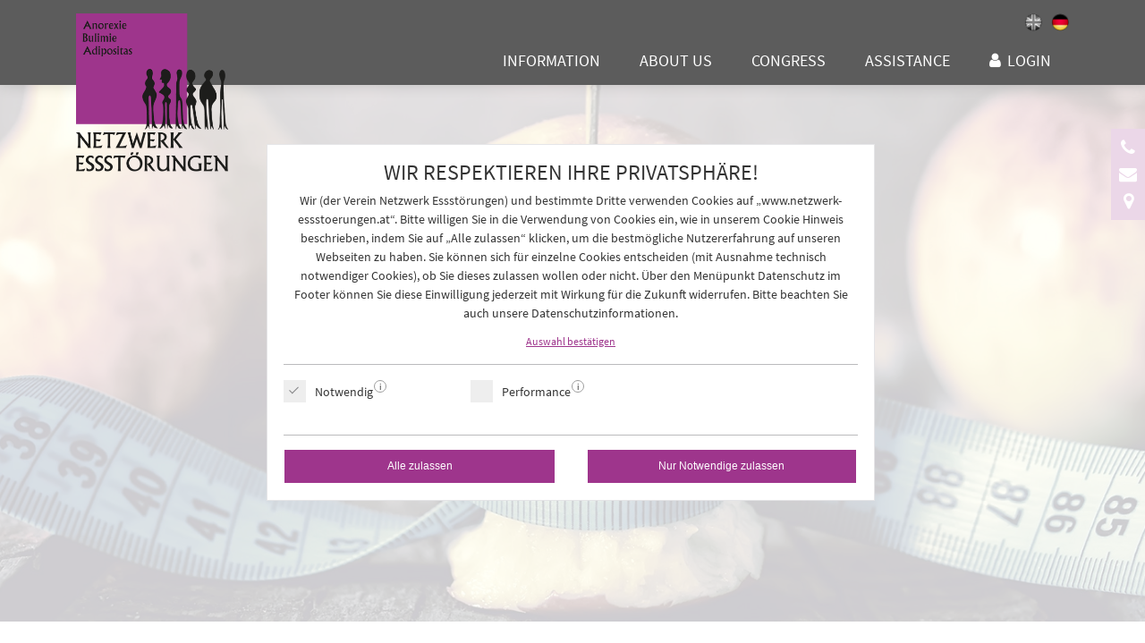

--- FILE ---
content_type: text/html; charset=UTF-8
request_url: https://www.netzwerk-essstoerungen.at/experts/?lang=en
body_size: 62079
content:
<!DOCTYPE html>
<html lang="en-US">
<head>
    <meta charset="UTF-8">
    <meta http-equiv="X-UA-Compatible" content="IE=edge">
    <meta name="viewport" content="viewport-fit=cover, width=device-width, initial-scale=1.0, minimum-scale=1.0, maximum-scale=1.0, user-scalable=no" />
    <meta name="theme-color" content="#3d3d3d" />
    <meta name='description' content='Since its foundation the Network Eating Disorders has set itself a wide area of objectives ranging from public relations to enhance public understanding of eating disorders over advising- & motivation work for sufferers and their relatives to prevention and health promotion.'><meta name='keywords' content='Network eating disorders, eating disorders, anorexia, vomiting, overweight, anorexia nervosa, bulimia nervosa, obesity, weight loss, etiology, pathogenesis, therapy of eating disorders, Experts'>    <!-- HTML5 shim and Respond.js for IE8 support of HTML5 elements and media queries -->
    <!--[if lt IE 9]>
    <script src="https://oss.maxcdn.com/html5shiv/3.7.2/html5shiv.min.js"></script>
    <script src="https://oss.maxcdn.com/respond/1.4.2/respond.min.js"></script>
    <![endif]-->
        <title>Experts &#8211; Netzwerk Essstörungen</title>
<meta name='robots' content='max-image-preview:large' />
<link rel="alternate" hreflang="en" href="https://www.netzwerk-essstoerungen.at/experts/?lang=en" />
<link rel="alternate" hreflang="de" href="https://www.netzwerk-essstoerungen.at/expertinnen/" />
<link rel="alternate" hreflang="x-default" href="https://www.netzwerk-essstoerungen.at/expertinnen/" />
		<!-- This site uses the Google Analytics by ExactMetrics plugin v7.25.0 - Using Analytics tracking - https://www.exactmetrics.com/ -->
		<!-- Note: ExactMetrics is not currently configured on this site. The site owner needs to authenticate with Google Analytics in the ExactMetrics settings panel. -->
					<!-- No tracking code set -->
				<!-- / Google Analytics by ExactMetrics -->
		<script type="text/javascript">
/* <![CDATA[ */
window._wpemojiSettings = {"baseUrl":"https:\/\/s.w.org\/images\/core\/emoji\/14.0.0\/72x72\/","ext":".png","svgUrl":"https:\/\/s.w.org\/images\/core\/emoji\/14.0.0\/svg\/","svgExt":".svg","source":{"concatemoji":"https:\/\/www.netzwerk-essstoerungen.at\/wp-includes\/js\/wp-emoji-release.min.js?ver=6.4.3"}};
/*! This file is auto-generated */
!function(i,n){var o,s,e;function c(e){try{var t={supportTests:e,timestamp:(new Date).valueOf()};sessionStorage.setItem(o,JSON.stringify(t))}catch(e){}}function p(e,t,n){e.clearRect(0,0,e.canvas.width,e.canvas.height),e.fillText(t,0,0);var t=new Uint32Array(e.getImageData(0,0,e.canvas.width,e.canvas.height).data),r=(e.clearRect(0,0,e.canvas.width,e.canvas.height),e.fillText(n,0,0),new Uint32Array(e.getImageData(0,0,e.canvas.width,e.canvas.height).data));return t.every(function(e,t){return e===r[t]})}function u(e,t,n){switch(t){case"flag":return n(e,"\ud83c\udff3\ufe0f\u200d\u26a7\ufe0f","\ud83c\udff3\ufe0f\u200b\u26a7\ufe0f")?!1:!n(e,"\ud83c\uddfa\ud83c\uddf3","\ud83c\uddfa\u200b\ud83c\uddf3")&&!n(e,"\ud83c\udff4\udb40\udc67\udb40\udc62\udb40\udc65\udb40\udc6e\udb40\udc67\udb40\udc7f","\ud83c\udff4\u200b\udb40\udc67\u200b\udb40\udc62\u200b\udb40\udc65\u200b\udb40\udc6e\u200b\udb40\udc67\u200b\udb40\udc7f");case"emoji":return!n(e,"\ud83e\udef1\ud83c\udffb\u200d\ud83e\udef2\ud83c\udfff","\ud83e\udef1\ud83c\udffb\u200b\ud83e\udef2\ud83c\udfff")}return!1}function f(e,t,n){var r="undefined"!=typeof WorkerGlobalScope&&self instanceof WorkerGlobalScope?new OffscreenCanvas(300,150):i.createElement("canvas"),a=r.getContext("2d",{willReadFrequently:!0}),o=(a.textBaseline="top",a.font="600 32px Arial",{});return e.forEach(function(e){o[e]=t(a,e,n)}),o}function t(e){var t=i.createElement("script");t.src=e,t.defer=!0,i.head.appendChild(t)}"undefined"!=typeof Promise&&(o="wpEmojiSettingsSupports",s=["flag","emoji"],n.supports={everything:!0,everythingExceptFlag:!0},e=new Promise(function(e){i.addEventListener("DOMContentLoaded",e,{once:!0})}),new Promise(function(t){var n=function(){try{var e=JSON.parse(sessionStorage.getItem(o));if("object"==typeof e&&"number"==typeof e.timestamp&&(new Date).valueOf()<e.timestamp+604800&&"object"==typeof e.supportTests)return e.supportTests}catch(e){}return null}();if(!n){if("undefined"!=typeof Worker&&"undefined"!=typeof OffscreenCanvas&&"undefined"!=typeof URL&&URL.createObjectURL&&"undefined"!=typeof Blob)try{var e="postMessage("+f.toString()+"("+[JSON.stringify(s),u.toString(),p.toString()].join(",")+"));",r=new Blob([e],{type:"text/javascript"}),a=new Worker(URL.createObjectURL(r),{name:"wpTestEmojiSupports"});return void(a.onmessage=function(e){c(n=e.data),a.terminate(),t(n)})}catch(e){}c(n=f(s,u,p))}t(n)}).then(function(e){for(var t in e)n.supports[t]=e[t],n.supports.everything=n.supports.everything&&n.supports[t],"flag"!==t&&(n.supports.everythingExceptFlag=n.supports.everythingExceptFlag&&n.supports[t]);n.supports.everythingExceptFlag=n.supports.everythingExceptFlag&&!n.supports.flag,n.DOMReady=!1,n.readyCallback=function(){n.DOMReady=!0}}).then(function(){return e}).then(function(){var e;n.supports.everything||(n.readyCallback(),(e=n.source||{}).concatemoji?t(e.concatemoji):e.wpemoji&&e.twemoji&&(t(e.twemoji),t(e.wpemoji)))}))}((window,document),window._wpemojiSettings);
/* ]]> */
</script>
<style id='wp-emoji-styles-inline-css' type='text/css'>

	img.wp-smiley, img.emoji {
		display: inline !important;
		border: none !important;
		box-shadow: none !important;
		height: 1em !important;
		width: 1em !important;
		margin: 0 0.07em !important;
		vertical-align: -0.1em !important;
		background: none !important;
		padding: 0 !important;
	}
</style>
<link rel='stylesheet' id='wp-block-library-css' href='https://www.netzwerk-essstoerungen.at/wp-includes/css/dist/block-library/style.min.css?ver=6.4.3' type='text/css' media='all' />
<style id='classic-theme-styles-inline-css' type='text/css'>
/*! This file is auto-generated */
.wp-block-button__link{color:#fff;background-color:#32373c;border-radius:9999px;box-shadow:none;text-decoration:none;padding:calc(.667em + 2px) calc(1.333em + 2px);font-size:1.125em}.wp-block-file__button{background:#32373c;color:#fff;text-decoration:none}
</style>
<style id='global-styles-inline-css' type='text/css'>
body{--wp--preset--color--black: #000000;--wp--preset--color--cyan-bluish-gray: #abb8c3;--wp--preset--color--white: #ffffff;--wp--preset--color--pale-pink: #f78da7;--wp--preset--color--vivid-red: #cf2e2e;--wp--preset--color--luminous-vivid-orange: #ff6900;--wp--preset--color--luminous-vivid-amber: #fcb900;--wp--preset--color--light-green-cyan: #7bdcb5;--wp--preset--color--vivid-green-cyan: #00d084;--wp--preset--color--pale-cyan-blue: #8ed1fc;--wp--preset--color--vivid-cyan-blue: #0693e3;--wp--preset--color--vivid-purple: #9b51e0;--wp--preset--gradient--vivid-cyan-blue-to-vivid-purple: linear-gradient(135deg,rgba(6,147,227,1) 0%,rgb(155,81,224) 100%);--wp--preset--gradient--light-green-cyan-to-vivid-green-cyan: linear-gradient(135deg,rgb(122,220,180) 0%,rgb(0,208,130) 100%);--wp--preset--gradient--luminous-vivid-amber-to-luminous-vivid-orange: linear-gradient(135deg,rgba(252,185,0,1) 0%,rgba(255,105,0,1) 100%);--wp--preset--gradient--luminous-vivid-orange-to-vivid-red: linear-gradient(135deg,rgba(255,105,0,1) 0%,rgb(207,46,46) 100%);--wp--preset--gradient--very-light-gray-to-cyan-bluish-gray: linear-gradient(135deg,rgb(238,238,238) 0%,rgb(169,184,195) 100%);--wp--preset--gradient--cool-to-warm-spectrum: linear-gradient(135deg,rgb(74,234,220) 0%,rgb(151,120,209) 20%,rgb(207,42,186) 40%,rgb(238,44,130) 60%,rgb(251,105,98) 80%,rgb(254,248,76) 100%);--wp--preset--gradient--blush-light-purple: linear-gradient(135deg,rgb(255,206,236) 0%,rgb(152,150,240) 100%);--wp--preset--gradient--blush-bordeaux: linear-gradient(135deg,rgb(254,205,165) 0%,rgb(254,45,45) 50%,rgb(107,0,62) 100%);--wp--preset--gradient--luminous-dusk: linear-gradient(135deg,rgb(255,203,112) 0%,rgb(199,81,192) 50%,rgb(65,88,208) 100%);--wp--preset--gradient--pale-ocean: linear-gradient(135deg,rgb(255,245,203) 0%,rgb(182,227,212) 50%,rgb(51,167,181) 100%);--wp--preset--gradient--electric-grass: linear-gradient(135deg,rgb(202,248,128) 0%,rgb(113,206,126) 100%);--wp--preset--gradient--midnight: linear-gradient(135deg,rgb(2,3,129) 0%,rgb(40,116,252) 100%);--wp--preset--font-size--small: 13px;--wp--preset--font-size--medium: 20px;--wp--preset--font-size--large: 36px;--wp--preset--font-size--x-large: 42px;--wp--preset--spacing--20: 0.44rem;--wp--preset--spacing--30: 0.67rem;--wp--preset--spacing--40: 1rem;--wp--preset--spacing--50: 1.5rem;--wp--preset--spacing--60: 2.25rem;--wp--preset--spacing--70: 3.38rem;--wp--preset--spacing--80: 5.06rem;--wp--preset--shadow--natural: 6px 6px 9px rgba(0, 0, 0, 0.2);--wp--preset--shadow--deep: 12px 12px 50px rgba(0, 0, 0, 0.4);--wp--preset--shadow--sharp: 6px 6px 0px rgba(0, 0, 0, 0.2);--wp--preset--shadow--outlined: 6px 6px 0px -3px rgba(255, 255, 255, 1), 6px 6px rgba(0, 0, 0, 1);--wp--preset--shadow--crisp: 6px 6px 0px rgba(0, 0, 0, 1);}:where(.is-layout-flex){gap: 0.5em;}:where(.is-layout-grid){gap: 0.5em;}body .is-layout-flow > .alignleft{float: left;margin-inline-start: 0;margin-inline-end: 2em;}body .is-layout-flow > .alignright{float: right;margin-inline-start: 2em;margin-inline-end: 0;}body .is-layout-flow > .aligncenter{margin-left: auto !important;margin-right: auto !important;}body .is-layout-constrained > .alignleft{float: left;margin-inline-start: 0;margin-inline-end: 2em;}body .is-layout-constrained > .alignright{float: right;margin-inline-start: 2em;margin-inline-end: 0;}body .is-layout-constrained > .aligncenter{margin-left: auto !important;margin-right: auto !important;}body .is-layout-constrained > :where(:not(.alignleft):not(.alignright):not(.alignfull)){max-width: var(--wp--style--global--content-size);margin-left: auto !important;margin-right: auto !important;}body .is-layout-constrained > .alignwide{max-width: var(--wp--style--global--wide-size);}body .is-layout-flex{display: flex;}body .is-layout-flex{flex-wrap: wrap;align-items: center;}body .is-layout-flex > *{margin: 0;}body .is-layout-grid{display: grid;}body .is-layout-grid > *{margin: 0;}:where(.wp-block-columns.is-layout-flex){gap: 2em;}:where(.wp-block-columns.is-layout-grid){gap: 2em;}:where(.wp-block-post-template.is-layout-flex){gap: 1.25em;}:where(.wp-block-post-template.is-layout-grid){gap: 1.25em;}.has-black-color{color: var(--wp--preset--color--black) !important;}.has-cyan-bluish-gray-color{color: var(--wp--preset--color--cyan-bluish-gray) !important;}.has-white-color{color: var(--wp--preset--color--white) !important;}.has-pale-pink-color{color: var(--wp--preset--color--pale-pink) !important;}.has-vivid-red-color{color: var(--wp--preset--color--vivid-red) !important;}.has-luminous-vivid-orange-color{color: var(--wp--preset--color--luminous-vivid-orange) !important;}.has-luminous-vivid-amber-color{color: var(--wp--preset--color--luminous-vivid-amber) !important;}.has-light-green-cyan-color{color: var(--wp--preset--color--light-green-cyan) !important;}.has-vivid-green-cyan-color{color: var(--wp--preset--color--vivid-green-cyan) !important;}.has-pale-cyan-blue-color{color: var(--wp--preset--color--pale-cyan-blue) !important;}.has-vivid-cyan-blue-color{color: var(--wp--preset--color--vivid-cyan-blue) !important;}.has-vivid-purple-color{color: var(--wp--preset--color--vivid-purple) !important;}.has-black-background-color{background-color: var(--wp--preset--color--black) !important;}.has-cyan-bluish-gray-background-color{background-color: var(--wp--preset--color--cyan-bluish-gray) !important;}.has-white-background-color{background-color: var(--wp--preset--color--white) !important;}.has-pale-pink-background-color{background-color: var(--wp--preset--color--pale-pink) !important;}.has-vivid-red-background-color{background-color: var(--wp--preset--color--vivid-red) !important;}.has-luminous-vivid-orange-background-color{background-color: var(--wp--preset--color--luminous-vivid-orange) !important;}.has-luminous-vivid-amber-background-color{background-color: var(--wp--preset--color--luminous-vivid-amber) !important;}.has-light-green-cyan-background-color{background-color: var(--wp--preset--color--light-green-cyan) !important;}.has-vivid-green-cyan-background-color{background-color: var(--wp--preset--color--vivid-green-cyan) !important;}.has-pale-cyan-blue-background-color{background-color: var(--wp--preset--color--pale-cyan-blue) !important;}.has-vivid-cyan-blue-background-color{background-color: var(--wp--preset--color--vivid-cyan-blue) !important;}.has-vivid-purple-background-color{background-color: var(--wp--preset--color--vivid-purple) !important;}.has-black-border-color{border-color: var(--wp--preset--color--black) !important;}.has-cyan-bluish-gray-border-color{border-color: var(--wp--preset--color--cyan-bluish-gray) !important;}.has-white-border-color{border-color: var(--wp--preset--color--white) !important;}.has-pale-pink-border-color{border-color: var(--wp--preset--color--pale-pink) !important;}.has-vivid-red-border-color{border-color: var(--wp--preset--color--vivid-red) !important;}.has-luminous-vivid-orange-border-color{border-color: var(--wp--preset--color--luminous-vivid-orange) !important;}.has-luminous-vivid-amber-border-color{border-color: var(--wp--preset--color--luminous-vivid-amber) !important;}.has-light-green-cyan-border-color{border-color: var(--wp--preset--color--light-green-cyan) !important;}.has-vivid-green-cyan-border-color{border-color: var(--wp--preset--color--vivid-green-cyan) !important;}.has-pale-cyan-blue-border-color{border-color: var(--wp--preset--color--pale-cyan-blue) !important;}.has-vivid-cyan-blue-border-color{border-color: var(--wp--preset--color--vivid-cyan-blue) !important;}.has-vivid-purple-border-color{border-color: var(--wp--preset--color--vivid-purple) !important;}.has-vivid-cyan-blue-to-vivid-purple-gradient-background{background: var(--wp--preset--gradient--vivid-cyan-blue-to-vivid-purple) !important;}.has-light-green-cyan-to-vivid-green-cyan-gradient-background{background: var(--wp--preset--gradient--light-green-cyan-to-vivid-green-cyan) !important;}.has-luminous-vivid-amber-to-luminous-vivid-orange-gradient-background{background: var(--wp--preset--gradient--luminous-vivid-amber-to-luminous-vivid-orange) !important;}.has-luminous-vivid-orange-to-vivid-red-gradient-background{background: var(--wp--preset--gradient--luminous-vivid-orange-to-vivid-red) !important;}.has-very-light-gray-to-cyan-bluish-gray-gradient-background{background: var(--wp--preset--gradient--very-light-gray-to-cyan-bluish-gray) !important;}.has-cool-to-warm-spectrum-gradient-background{background: var(--wp--preset--gradient--cool-to-warm-spectrum) !important;}.has-blush-light-purple-gradient-background{background: var(--wp--preset--gradient--blush-light-purple) !important;}.has-blush-bordeaux-gradient-background{background: var(--wp--preset--gradient--blush-bordeaux) !important;}.has-luminous-dusk-gradient-background{background: var(--wp--preset--gradient--luminous-dusk) !important;}.has-pale-ocean-gradient-background{background: var(--wp--preset--gradient--pale-ocean) !important;}.has-electric-grass-gradient-background{background: var(--wp--preset--gradient--electric-grass) !important;}.has-midnight-gradient-background{background: var(--wp--preset--gradient--midnight) !important;}.has-small-font-size{font-size: var(--wp--preset--font-size--small) !important;}.has-medium-font-size{font-size: var(--wp--preset--font-size--medium) !important;}.has-large-font-size{font-size: var(--wp--preset--font-size--large) !important;}.has-x-large-font-size{font-size: var(--wp--preset--font-size--x-large) !important;}
.wp-block-navigation a:where(:not(.wp-element-button)){color: inherit;}
:where(.wp-block-post-template.is-layout-flex){gap: 1.25em;}:where(.wp-block-post-template.is-layout-grid){gap: 1.25em;}
:where(.wp-block-columns.is-layout-flex){gap: 2em;}:where(.wp-block-columns.is-layout-grid){gap: 2em;}
.wp-block-pullquote{font-size: 1.5em;line-height: 1.6;}
</style>
<link rel='stylesheet' id='wpml-blocks-css' href='https://www.netzwerk-essstoerungen.at/wp-content/plugins/sitepress-multilingual-cms/dist/css/blocks/styles.css?ver=4.6.9' type='text/css' media='all' />
<link rel='stylesheet' id='style-css' href='https://www.netzwerk-essstoerungen.at/wp-content/plugins/mfl_cookie_consent/css/cookie.css?ver=6.4.3' type='text/css' media='all' />
<link rel='stylesheet' id='rs-plugin-settings-css' href='https://www.netzwerk-essstoerungen.at/wp-content/plugins/revslider/public/assets/css/rs6.css?ver=6.3.6' type='text/css' media='all' />
<style id='rs-plugin-settings-inline-css' type='text/css'>
#rs-demo-id {}
</style>
<link rel='stylesheet' id='bootstrap-css' href='https://www.netzwerk-essstoerungen.at/wp-content/themes/Essstoerungen/css/bootstrap.min.css?ver=6.4.3' type='text/css' media='all' />
<link rel='stylesheet' id='bootstrapstarter-style-css' href='https://www.netzwerk-essstoerungen.at/wp-content/themes/Essstoerungen/style.css?ver=6.4.3' type='text/css' media='all' />
<link rel='stylesheet' id='fontawesome-css' href='https://www.netzwerk-essstoerungen.at/wp-content/themes/Essstoerungen/css/font-awesome.min.css?ver=6.4.3' type='text/css' media='all' />
<link rel='stylesheet' id='stylecss-css' href='https://www.netzwerk-essstoerungen.at/wp-content/themes/Essstoerungen/style.css?ver=6.4.3' type='text/css' media='all' />
<link rel='stylesheet' id='corecss-css' href='https://www.netzwerk-essstoerungen.at/wp-content/themes/Essstoerungen/css/core.css?ver=1760686200' type='text/css' media='' />
<link rel='stylesheet' id='photoswipe-css' href='https://www.netzwerk-essstoerungen.at/wp-content/themes/Essstoerungen/css/photoswipe.css?ver=1760684105' type='text/css' media='' />
<link rel='stylesheet' id='um_fonticons_ii-css' href='https://www.netzwerk-essstoerungen.at/wp-content/plugins/ultimate-member/assets/css/um-fonticons-ii.css?ver=2.6.7' type='text/css' media='all' />
<link rel='stylesheet' id='um_fonticons_fa-css' href='https://www.netzwerk-essstoerungen.at/wp-content/plugins/ultimate-member/assets/css/um-fonticons-fa.css?ver=2.6.7' type='text/css' media='all' />
<link rel='stylesheet' id='select2-css' href='https://www.netzwerk-essstoerungen.at/wp-content/plugins/ultimate-member/assets/css/select2/select2.min.css?ver=4.0.13' type='text/css' media='all' />
<link rel='stylesheet' id='um_crop-css' href='https://www.netzwerk-essstoerungen.at/wp-content/plugins/ultimate-member/assets/css/um-crop.css?ver=2.6.7' type='text/css' media='all' />
<link rel='stylesheet' id='um_modal-css' href='https://www.netzwerk-essstoerungen.at/wp-content/plugins/ultimate-member/assets/css/um-modal.css?ver=2.6.7' type='text/css' media='all' />
<link rel='stylesheet' id='um_styles-css' href='https://www.netzwerk-essstoerungen.at/wp-content/plugins/ultimate-member/assets/css/um-styles.css?ver=2.6.7' type='text/css' media='all' />
<link rel='stylesheet' id='um_profile-css' href='https://www.netzwerk-essstoerungen.at/wp-content/plugins/ultimate-member/assets/css/um-profile.css?ver=2.6.7' type='text/css' media='all' />
<link rel='stylesheet' id='um_account-css' href='https://www.netzwerk-essstoerungen.at/wp-content/plugins/ultimate-member/assets/css/um-account.css?ver=2.6.7' type='text/css' media='all' />
<link rel='stylesheet' id='um_misc-css' href='https://www.netzwerk-essstoerungen.at/wp-content/plugins/ultimate-member/assets/css/um-misc.css?ver=2.6.7' type='text/css' media='all' />
<link rel='stylesheet' id='um_fileupload-css' href='https://www.netzwerk-essstoerungen.at/wp-content/plugins/ultimate-member/assets/css/um-fileupload.css?ver=2.6.7' type='text/css' media='all' />
<link rel='stylesheet' id='um_datetime-css' href='https://www.netzwerk-essstoerungen.at/wp-content/plugins/ultimate-member/assets/css/pickadate/default.css?ver=2.6.7' type='text/css' media='all' />
<link rel='stylesheet' id='um_datetime_date-css' href='https://www.netzwerk-essstoerungen.at/wp-content/plugins/ultimate-member/assets/css/pickadate/default.date.css?ver=2.6.7' type='text/css' media='all' />
<link rel='stylesheet' id='um_datetime_time-css' href='https://www.netzwerk-essstoerungen.at/wp-content/plugins/ultimate-member/assets/css/pickadate/default.time.css?ver=2.6.7' type='text/css' media='all' />
<link rel='stylesheet' id='um_raty-css' href='https://www.netzwerk-essstoerungen.at/wp-content/plugins/ultimate-member/assets/css/um-raty.css?ver=2.6.7' type='text/css' media='all' />
<link rel='stylesheet' id='um_scrollbar-css' href='https://www.netzwerk-essstoerungen.at/wp-content/plugins/ultimate-member/assets/css/simplebar.css?ver=2.6.7' type='text/css' media='all' />
<link rel='stylesheet' id='um_tipsy-css' href='https://www.netzwerk-essstoerungen.at/wp-content/plugins/ultimate-member/assets/css/um-tipsy.css?ver=2.6.7' type='text/css' media='all' />
<link rel='stylesheet' id='um_responsive-css' href='https://www.netzwerk-essstoerungen.at/wp-content/plugins/ultimate-member/assets/css/um-responsive.css?ver=2.6.7' type='text/css' media='all' />
<link rel='stylesheet' id='um_default_css-css' href='https://www.netzwerk-essstoerungen.at/wp-content/plugins/ultimate-member/assets/css/um-old-default.css?ver=2.6.7' type='text/css' media='all' />
<script type="text/javascript" src="https://www.netzwerk-essstoerungen.at/wp-includes/js/jquery/jquery.min.js?ver=3.7.1" id="jquery-core-js"></script>
<script type="text/javascript" src="https://www.netzwerk-essstoerungen.at/wp-includes/js/jquery/jquery-migrate.min.js?ver=3.4.1" id="jquery-migrate-js"></script>
<script type="text/javascript" id="nfpaypal_nfpluginsettings-js-extra">
/* <![CDATA[ */
var nfpaypal_nfpluginsettings = {"clearLogRestUrl":"https:\/\/www.netzwerk-essstoerungen.at\/wp-json\/ninja-forms-paypal\/v1\/debug-log\/delete-all","clearLogButtonId":"nfpaypal_clear_debug_logger","downloadLogRestUrl":"https:\/\/www.netzwerk-essstoerungen.at\/wp-json\/ninja-forms-paypal\/v1\/debug-log\/get-all","downloadLogButtonId":"nfpaypal_download_debug_logger","_wpnonce":"4ec7615f05"};
/* ]]> */
</script>
<script type="text/javascript" src="https://www.netzwerk-essstoerungen.at/wp-content/plugins/ninja-forms-paypal/assets/js/nfpluginsettings.js?ver=3.0.3" id="nfpaypal_nfpluginsettings-js"></script>
<script type="text/javascript" src="https://www.netzwerk-essstoerungen.at/wp-content/plugins/revslider/public/assets/js/rbtools.min.js?ver=6.3.6" id="tp-tools-js"></script>
<script type="text/javascript" src="https://www.netzwerk-essstoerungen.at/wp-content/plugins/revslider/public/assets/js/rs6.min.js?ver=6.3.6" id="revmin-js"></script>
<script type="text/javascript" src="https://www.netzwerk-essstoerungen.at/wp-content/plugins/ultimate-member/assets/js/um-gdpr.min.js?ver=2.6.7" id="um-gdpr-js"></script>
<link rel="https://api.w.org/" href="https://www.netzwerk-essstoerungen.at/wp-json/" /><link rel="alternate" type="application/json" href="https://www.netzwerk-essstoerungen.at/wp-json/wp/v2/pages/206" /><link rel="EditURI" type="application/rsd+xml" title="RSD" href="https://www.netzwerk-essstoerungen.at/xmlrpc.php?rsd" />
<meta name="generator" content="WordPress 6.4.3" />
<link rel="canonical" href="https://www.netzwerk-essstoerungen.at/experts/?lang=en" />
<link rel='shortlink' href='https://www.netzwerk-essstoerungen.at/?p=206&#038;lang=en' />
<link rel="alternate" type="application/json+oembed" href="https://www.netzwerk-essstoerungen.at/wp-json/oembed/1.0/embed?url=https%3A%2F%2Fwww.netzwerk-essstoerungen.at%2Fexperts%2F%3Flang%3Den" />
<link rel="alternate" type="text/xml+oembed" href="https://www.netzwerk-essstoerungen.at/wp-json/oembed/1.0/embed?url=https%3A%2F%2Fwww.netzwerk-essstoerungen.at%2Fexperts%2F%3Flang%3Den&#038;format=xml" />
<meta name="generator" content="WPML ver:4.6.9 stt:1,3;" />
        <script type="text/javascript">
            /*alert('hallo')*/
            var ajaxurl = "https://www.netzwerk-essstoerungen.at/wp-admin/admin-ajax.php"
            var allCookies = ["required","performance","functional","given"];
            var cookie_required = "consent_required";
            var cookie_functional = "consent_functional";
            var cookie_performance = "consent_performance";
            var cookie_given = "consent_given";

            jQuery(function() {
                if (getCookie(cookie_given) !== 'allow') {
                    document.getElementById('cookie-consent').classList.add('active')
                    refusecookies()
                } else {
                    checkInsta()
                }
            })

            //OPEN CONSENT POPUP
            jQuery(document).on('click', '#opencookieconsent', function (e) {
                e.preventDefault();
                document.getElementById('cookie-consent').classList.add('active')
                refusecookies()
            });

            jQuery(document).on('click', '#submitconsentselected', function (e) {
                e.preventDefault();
                var selected = [];
                jQuery('#consentform input:checked').each(function() {
                    selected.push(jQuery(this).attr('name'));
                });

                processForm(selected)
            });

            jQuery(document).on('click', '#submitconsentrequired', function (e) {
                e.preventDefault();
                var selected = [];
                selected.push('required');
                processForm(selected)
            });

            jQuery(document).on('click', '#submitconsent', function () {
                processForm(allCookies)
            });

            //COOKIE INFO ICON CLICK
            jQuery(document).on('click', '.cookie-infobox', function (e) {
               var dataatt = jQuery(this).attr('data-href');

               //HIDE ALL VISIBLE BOXED
                jQuery("[data-info]").each(function(){
                    var infodata = jQuery(this).data('info');
                    if(infodata  != dataatt) {
                        if(jQuery(this).css('display') === 'block') {
                            // console.log('jajaaj')
                            jQuery(this).slideUp();
                        }
                    }
                });

                //TOGGLE DISPALY
                var dataattsting = '*[data-info='+ dataatt +']'
                if(jQuery(dataattsting).css('display') === 'none') {
                    jQuery(dataattsting).slideDown();
                } else {
                    jQuery(dataattsting).slideUp();
                }

            });

            function processForm(selected) {
                writecookies(selected)
                setCookie(cookie_given, "allow", 365)
                document.getElementById('cookie-consent').classList.remove('active')
                if(selected.indexOf('performance') > -1) {
                    location.reload()
                }
                // if(selected.includes('performance')) {
                //     location.reload()
                // }
            }

            function refusecookies() {
                allCookies.forEach(function(sel) {
                    eraseCookie("consent_" + sel)
                })
            }

            function writecookies(selected) {
                selected.forEach(function(sel) {
                    setCookie("consent_" + sel, "allow", 365)
                })
                checkInsta();
            }

            function checkInsta() {
                //ENABLE INSTA PLUGIN
                if(getCookie(cookie_functional)) {
                    var data = { action: 'get_insta_java_file' };
                    jQuery.post(ajaxurl, data, function(response) {
                        addInstaScript(response)
                    });
                }
            }

            function addInstaScript(path) {
                if(path) {
                    var script = document.createElement('script');
                    script.type = 'text/javascript';
                    script.src = path;
                    document.head.appendChild(script);
                }
            }

            function setCookie(name,value,days) {
                var expires = "";
                if (days) {
                    var date = new Date();
                    date.setTime(date.getTime() + (days*24*60*60*1000));
                    expires = "; expires=" + date.toUTCString();
                }
                document.cookie = name + "=" + (value || "")  + expires + "; path=/";
            }

            function getCookie(name) {
                var nameEQ = name + "=";
                var ca = document.cookie.split(';');
                for(var i=0;i < ca.length;i++) {
                    var c = ca[i];
                    while (c.charAt(0)==' ') c = c.substring(1,c.length);
                    if (c.indexOf(nameEQ) == 0) return c.substring(nameEQ.length,c.length);
                }
                return null;
            }
            function eraseCookie(name) {
                document.cookie = name +'=; Path=/; Expires=Thu, 01 Jan 1970 00:00:01 GMT;';
            }
        </script>
        
        <div id='cookie-consent' class='cookie-consent'>
                  <div class='cc-banner-content'>
                  <h4>WIR RESPEKTIEREN IHRE PRIVATSPHÄRE!</h4>
                    <div class='cc-banner-text' id='cc-banner-text'><p>Wir (der Verein Netzwerk Essstörungen) und bestimmte Dritte verwenden Cookies auf „www.netzwerk-essstoerungen.at“. Bitte willigen Sie in die Verwendung von Cookies ein, wie in unserem Cookie Hinweis beschrieben, indem Sie auf „Alle zulassen“ klicken, um die bestmögliche Nutzererfahrung auf unseren Webseiten zu haben. Sie können sich für einzelne Cookies entscheiden (mit Ausnahme technisch notwendiger Cookies), ob Sie dieses zulassen wollen oder nicht. Über den Menüpunkt Datenschutz im Footer können Sie diese Einwilligung jederzeit mit Wirkung für die Zukunft widerrufen. Bitte beachten Sie auch unsere Datenschutzinformationen.</p>
<span><a id='submitconsentselected' href=''>Auswahl bestätigen</a></span>
                    </div>
                    <hr class='line'>
                    <div class='cc-options'>
                        <form id='consentform' action='' method='' name='consentformname'>
                        <div class='cc-chk-container'>
                            <label class=''>Notwendig
                              <input name='required' type='checkbox' checked='checked' disabled>
                              <span class='cc-chk-checkmark'></span>
                            </label>
                            <a class='cookie-infobox' data-href='required'><span class=''>i</span></a>
                        </div>
                            <div class='cc-chk-container'>
                                <label class='enabled'>Performance
                                  <input name='performance' type='checkbox'>
                                  <span class='cc-chk-checkmark'></span>
                                </label>
                                <a class='cookie-infobox' data-href='performance'><span class=''>i</span></a>
                            </div></form>
                    </div>
                    <div class='cookie-info'>
                        <div class='cookie-info-line hidden' data-info='required' style=''>
					        <strong>Notwendig</strong>
					        <p>Technische Cookies sind Cookies, welche unbedingt für die Erbringung unseres Dienstes notwendig sind. Die umfasst zum Beispiel Präferenz-Cookies, Session-Cookies, Cookies für das Loadbalanceing, Opt-out-Cookies - über diese widerruft der Nutzer seine Cookie-Einstellungen, usw. Weitere Informationen unter <a href="http://www.netzwerk-essstoerungen.at/datenschutz">Datenschutzinformationen</a>.</p>

				        </div>
				        <div class='cookie-info-line hidden' data-info='performance' style=''>
					        <strong>Performance</strong>
					        <p>Wir möchten die Nutzerfreundlichkeit auf unserer Webseite ständig verbessern, deshalb nutzen wir Cookies, welche Funktionen und Inhalte unserer Seite besonders oft und viel genutzt werden und um zu verstehen, welche Inhalte und Produkte auf unserer Seite für Nutzer besonders interessant sind. Statistik Cookies erfassen Informationen anonym. Wir verwenden Google Analytics für Webseiten-Analysen, welche statistische Daten erzeugen, wie der/die BesucherIn die Webseite nutzt. Wir verwenden das Plugin von GoogleMaps. Weitere Informationen unter <a href="http://www.netzwerk-essstoerungen.at/datenschutz">Datenschutzinformationen</a>.</p>

				        </div>
				        <div class='cookie-info-line hidden' data-info='functional' style=''>
					        <strong>Funktion</strong>
					        <p>0</p>

				        </div>
                    </div>
                    <hr class='line'>
                      <div class='cc-btn-accept-all'>
                        <button class='cc-btn-accept' id='submitconsent' style='background-color: #9e358c'>Alle zulassen</button>
                        <button class='cc-btn-accept-required' id='submitconsentrequired' style='background-color: #9e358c'>Nur Notwendige zulassen</button>
                      </div>
                  </div>
        </div>
        		<style type="text/css">
			.um_request_name {
				display: none !important;
			}
		</style>
	<meta name="generator" content="Powered by Slider Revolution 6.3.6 - responsive, Mobile-Friendly Slider Plugin for WordPress with comfortable drag and drop interface." />
<link rel="icon" href="https://www.netzwerk-essstoerungen.at/wp-content/uploads/cropped-favicon-32x32.png" sizes="32x32" />
<link rel="icon" href="https://www.netzwerk-essstoerungen.at/wp-content/uploads/cropped-favicon-192x192.png" sizes="192x192" />
<link rel="apple-touch-icon" href="https://www.netzwerk-essstoerungen.at/wp-content/uploads/cropped-favicon-180x180.png" />
<meta name="msapplication-TileImage" content="https://www.netzwerk-essstoerungen.at/wp-content/uploads/cropped-favicon-270x270.png" />
<script type="text/javascript">function setREVStartSize(e){
			//window.requestAnimationFrame(function() {				 
				window.RSIW = window.RSIW===undefined ? window.innerWidth : window.RSIW;	
				window.RSIH = window.RSIH===undefined ? window.innerHeight : window.RSIH;	
				try {								
					var pw = document.getElementById(e.c).parentNode.offsetWidth,
						newh;
					pw = pw===0 || isNaN(pw) ? window.RSIW : pw;
					e.tabw = e.tabw===undefined ? 0 : parseInt(e.tabw);
					e.thumbw = e.thumbw===undefined ? 0 : parseInt(e.thumbw);
					e.tabh = e.tabh===undefined ? 0 : parseInt(e.tabh);
					e.thumbh = e.thumbh===undefined ? 0 : parseInt(e.thumbh);
					e.tabhide = e.tabhide===undefined ? 0 : parseInt(e.tabhide);
					e.thumbhide = e.thumbhide===undefined ? 0 : parseInt(e.thumbhide);
					e.mh = e.mh===undefined || e.mh=="" || e.mh==="auto" ? 0 : parseInt(e.mh,0);		
					if(e.layout==="fullscreen" || e.l==="fullscreen") 						
						newh = Math.max(e.mh,window.RSIH);					
					else{					
						e.gw = Array.isArray(e.gw) ? e.gw : [e.gw];
						for (var i in e.rl) if (e.gw[i]===undefined || e.gw[i]===0) e.gw[i] = e.gw[i-1];					
						e.gh = e.el===undefined || e.el==="" || (Array.isArray(e.el) && e.el.length==0)? e.gh : e.el;
						e.gh = Array.isArray(e.gh) ? e.gh : [e.gh];
						for (var i in e.rl) if (e.gh[i]===undefined || e.gh[i]===0) e.gh[i] = e.gh[i-1];
											
						var nl = new Array(e.rl.length),
							ix = 0,						
							sl;					
						e.tabw = e.tabhide>=pw ? 0 : e.tabw;
						e.thumbw = e.thumbhide>=pw ? 0 : e.thumbw;
						e.tabh = e.tabhide>=pw ? 0 : e.tabh;
						e.thumbh = e.thumbhide>=pw ? 0 : e.thumbh;					
						for (var i in e.rl) nl[i] = e.rl[i]<window.RSIW ? 0 : e.rl[i];
						sl = nl[0];									
						for (var i in nl) if (sl>nl[i] && nl[i]>0) { sl = nl[i]; ix=i;}															
						var m = pw>(e.gw[ix]+e.tabw+e.thumbw) ? 1 : (pw-(e.tabw+e.thumbw)) / (e.gw[ix]);					
						newh =  (e.gh[ix] * m) + (e.tabh + e.thumbh);
					}				
					if(window.rs_init_css===undefined) window.rs_init_css = document.head.appendChild(document.createElement("style"));					
					document.getElementById(e.c).height = newh+"px";
					window.rs_init_css.innerHTML += "#"+e.c+"_wrapper { height: "+newh+"px }";				
				} catch(e){
					console.log("Failure at Presize of Slider:" + e)
				}					   
			//});
		  };</script>


        <!-- Google Tag Manager -->
    <script>(function(w,d,s,l,i){w[l]=w[l]||[];w[l].push({'gtm.start':
                new Date().getTime(),event:'gtm.js'});var f=d.getElementsByTagName(s)[0],
            j=d.createElement(s),dl=l!='dataLayer'?'&l='+l:'';j.async=true;j.src=
            'https://www.googletagmanager.com/gtm.js?id='+i+dl;f.parentNode.insertBefore(j,f);
        })(window,document,'script','dataLayer','GTM-PTX8T8R');</script>
    <!-- End Google Tag Manager -->
</head>


<body class="page-template page-template-Expertinnen page-template-Expertinnen-php page page-id-206">
<!-- Google Tag Manager (noscript) -->
<noscript><iframe src="https://www.googletagmanager.com/ns.html?id=GTM-PTX8T8R"
                  height="0" width="0" style="display:none;visibility:hidden"></iframe></noscript>
<!-- End Google Tag Manager (noscript) -->
<div id="preloader">
    <div id="loading-center">
        <div id="loading-center-absolute">
            <div id="object"></div>
        </div>
    </div>

</div>


<div id="root-nav" class="root-nav">

    <div class="container">
<!--        <div class="nav-img-center">-->
<!--            <a class="nav-header" href="/">-->
<!--                <div class="nav-icon">-->
<!--                    <img id="navimg" src="--><!--"class="site-link__img">-->
<!--                </div>-->
<!--            </a>-->
<!--        </div>-->






        <div class="flag">
            <button id="menu-mobile-open" class="main-menu-toggle menu-toggle" aria-controls="main-menu" aria-expanded="true">
            <span class="menu-toggle-box">
                <span class="menu-toggle-inner"></span>
            </span>
            </button>
            <a class="nav-header" href="/?lang=en">
                <img class="nav-img-small" src="https://www.netzwerk-essstoerungen.at/wp-content/uploads/Logo_Header_scroll.png">
                <img class="nav-img" id="navimg" src="https://www.netzwerk-essstoerungen.at/wp-content/uploads/Logo_Header_gross.png">
            </a>
            <ul><li class="menu-item custom-switcher"><a href="https://www.netzwerk-essstoerungen.at/experts/?lang=en"><img class="flag" src="https://www.netzwerk-essstoerungen.at/wp-content/themes/Essstoerungen/images/englisch_grau.png" alt="en" /></a></li><li class="menu-item custom-switcher"><a href="https://www.netzwerk-essstoerungen.at/expertinnen/"><img class="flag" src="https://www.netzwerk-essstoerungen.at/wp-content/themes/Essstoerungen/images/deutsch.png" alt="de" /></a></li></ul>        </div>
<!--        <a class="nav-header" href="/">-->
<!--            <img id="navimg" src="--><!--">-->
<!--        </a>-->

        <div id="root-items" class="root-items"><ul id="menu-menue-en" class="menu"><li id="menu-item-329" class="menu-item menu-item-type-custom menu-item-object-custom current-menu-ancestor current-menu-parent menu-item-has-children menu-item-329"><a href="#">Information</a><i class="fa fa-plus submenu-toggle" aria-hidden="true"></i>
<ul class='sub-menu'>
	<li id="menu-item-373" class="menu-item menu-item-type-custom menu-item-object-custom menu-item-has-children menu-item-373"><a href="#">Eating Disorders</a><i class="fa fa-plus submenu-toggle" aria-hidden="true"></i>
	<ul class='sub-menu'>
		<li id="menu-item-374" class="menu-item menu-item-type-post_type menu-item-object-page menu-item-374"><a href="https://www.netzwerk-essstoerungen.at/what-are-eating-disorders/?lang=en">What are eating disorders?</a></li>
		<li id="menu-item-377" class="menu-item menu-item-type-post_type menu-item-object-page menu-item-377"><a href="https://www.netzwerk-essstoerungen.at/was-sind-keine-essstoerungen/?lang=en">What is not an eating disorders?</a></li>
		<li id="menu-item-378" class="menu-item menu-item-type-post_type menu-item-object-page menu-item-378"><a href="https://www.netzwerk-essstoerungen.at/diagnostic-criteria/?lang=en">Diagnostic criteria</a></li>
		<li id="menu-item-584" class="menu-item menu-item-type-post_type menu-item-object-page menu-item-584"><a href="https://www.netzwerk-essstoerungen.at/treatment/?lang=en">Treatment</a></li>
		<li id="menu-item-382" class="menu-item menu-item-type-post_type menu-item-object-page menu-item-382"><a href="https://www.netzwerk-essstoerungen.at/bmi-calculator/?lang=en">BMI Calculator</a></li>
	</ul>
</li>
	<li id="menu-item-383" class="menu-item menu-item-type-post_type menu-item-object-page menu-item-383"><a href="https://www.netzwerk-essstoerungen.at/warning-signals/?lang=en">Warning signs</a></li>
	<li id="menu-item-384" class="menu-item menu-item-type-post_type menu-item-object-page menu-item-384"><a href="https://www.netzwerk-essstoerungen.at/information-material/?lang=en">Information material</a></li>
	<li id="menu-item-385" class="menu-item menu-item-type-post_type menu-item-object-page current-menu-item page_item page-item-206 current_page_item menu-item-385"><a href="https://www.netzwerk-essstoerungen.at/experts/?lang=en" aria-current="page">Experts</a></li>
	<li id="menu-item-433" class="menu-item menu-item-type-custom menu-item-object-custom menu-item-has-children menu-item-433"><a href="#">Links</a><i class="fa fa-plus submenu-toggle" aria-hidden="true"></i>
	<ul class='sub-menu'>
		<li id="menu-item-435" class="menu-item menu-item-type-post_type menu-item-object-page menu-item-435"><a href="https://www.netzwerk-essstoerungen.at/links/?lang=en">General links</a></li>
		<li id="menu-item-434" class="menu-item menu-item-type-post_type menu-item-object-page menu-item-434"><a href="https://www.netzwerk-essstoerungen.at/links-patient/?lang=en">Patient &#038; Carer Organisations</a></li>
	</ul>
</li>
	<li id="menu-item-386" class="menu-item menu-item-type-post_type menu-item-object-page menu-item-386"><a href="https://www.netzwerk-essstoerungen.at/events/?lang=en">Events</a></li>
</ul>
</li>
<li id="menu-item-330" class="menu-item menu-item-type-custom menu-item-object-custom menu-item-has-children menu-item-330"><a href="#">About us</a><i class="fa fa-plus submenu-toggle" aria-hidden="true"></i>
<ul class='sub-menu'>
	<li id="menu-item-392" class="menu-item menu-item-type-post_type menu-item-object-page menu-item-392"><a href="https://www.netzwerk-essstoerungen.at/offer/?lang=en">Getting help</a></li>
	<li id="menu-item-394" class="menu-item menu-item-type-post_type menu-item-object-page menu-item-394"><a href="https://www.netzwerk-essstoerungen.at/board-of-directors/?lang=en">Executive Committee</a></li>
	<li id="menu-item-396" class="menu-item menu-item-type-post_type menu-item-object-page menu-item-396"><a href="https://www.netzwerk-essstoerungen.at/team/?lang=en">Team</a></li>
	<li id="menu-item-395" class="menu-item menu-item-type-post_type menu-item-object-page menu-item-395"><a href="https://www.netzwerk-essstoerungen.at/history/?lang=en">History</a></li>
	<li id="menu-item-399" class="menu-item menu-item-type-post_type menu-item-object-page menu-item-399"><a href="https://www.netzwerk-essstoerungen.at/further-education/?lang=en">Education &#038; Training</a></li>
	<li id="menu-item-400" class="menu-item menu-item-type-post_type menu-item-object-page menu-item-400"><a href="https://www.netzwerk-essstoerungen.at/training/?lang=en">Student Internship &#038; Postgraduate Training</a></li>
</ul>
</li>
<li id="menu-item-331" class="menu-item menu-item-type-custom menu-item-object-custom menu-item-has-children menu-item-331"><a href="#">Congress</a><i class="fa fa-plus submenu-toggle" aria-hidden="true"></i>
<ul class='sub-menu'>
	<li id="menu-item-406" class="menu-item menu-item-type-post_type menu-item-object-page menu-item-406"><a href="https://www.netzwerk-essstoerungen.at/current-congress/?lang=en">Current congress</a></li>
	<li id="menu-item-420" class="menu-item menu-item-type-post_type menu-item-object-page menu-item-420"><a href="https://www.netzwerk-essstoerungen.at/congress-registration/?lang=en">Congress registration</a></li>
	<li id="menu-item-1837" class="menu-item menu-item-type-post_type menu-item-object-page menu-item-1837"><a href="https://www.netzwerk-essstoerungen.at/submit-abstract/?lang=en">Submit Abstract</a></li>
	<li id="menu-item-407" class="menu-item menu-item-type-post_type menu-item-object-page menu-item-407"><a href="https://www.netzwerk-essstoerungen.at/dates-congresses/?lang=en">Dates</a></li>
	<li id="menu-item-456" class="menu-item menu-item-type-post_type menu-item-object-page menu-item-456"><a href="https://www.netzwerk-essstoerungen.at/past-congresses/?lang=en">Past congresses</a></li>
</ul>
</li>
<li id="menu-item-332" class="menu-item menu-item-type-custom menu-item-object-custom menu-item-has-children menu-item-332"><a href="#">Assistance</a><i class="fa fa-plus submenu-toggle" aria-hidden="true"></i>
<ul class='sub-menu'>
	<li id="menu-item-403" class="menu-item menu-item-type-post_type menu-item-object-page menu-item-403"><a href="https://www.netzwerk-essstoerungen.at/membership/?lang=en">Membership</a></li>
	<li id="menu-item-516" class="menu-item menu-item-type-post_type menu-item-object-page menu-item-516"><a href="https://www.netzwerk-essstoerungen.at/charta/?lang=en">Charta</a></li>
	<li id="menu-item-519" class="menu-item menu-item-type-post_type menu-item-object-page menu-item-519"><a href="https://www.netzwerk-essstoerungen.at/projects/?lang=en">Projects</a></li>
	<li id="menu-item-404" class="menu-item menu-item-type-post_type menu-item-object-page menu-item-404"><a href="https://www.netzwerk-essstoerungen.at/sponsors/?lang=en">Sponsors</a></li>
</ul>
</li>
<li id="menu-item-profile" class="profile-menu-item-root menu-item-profile"><a href="/login">Login</a></li>
</ul></div><!--        <div class="root-items user-menu">-->
<!--            <ul>-->
<!--                --><!--                <li>-->
<!--                    <a href="/login"><i class="fa fa-user" style="margin-right: 7px;" aria-hidden="true"></i>Login</a>-->
<!--                </li>-->
<!--                --><!--                    <li>-->
<!--                        <i class="fa fa-user" style="margin-right: 7px;" aria-hidden="true"></i><div class="cut-text">--><!--</div>-->
<!--                        <ul class="sub-menu">-->
<!--                            <li><a href="/account">Profil</a></li>-->
<!--                            <li><a href="/logout">Logout</a></li>-->
<!--                            --><!--                        </ul>-->
<!--                    </li>-->
<!--                --><!--            </ul>-->
<!--        </div>-->
    </div>
</div>

<section class="section-padding">
        
			<!-- START was REVOLUTION SLIDER 6.3.6 --><p class="rs-p-wp-fix"></p>
			<rs-module-wrap id="rev_slider_21_1_wrapper" data-source="gallery" style="background:transparent;padding:0;margin:0px auto;margin-top:0;margin-bottom:0;">
				<rs-module id="rev_slider_21_1" style="" data-version="6.3.6">
					<rs-slides>
						<rs-slide data-key="rs-34" data-title="Slide" data-anim="ei:d;eo:d;s:d;r:default;t:notransition;sl:d;">
							<img src="//www.netzwerk-essstoerungen.at/wp-content/uploads/warnsignale_2.jpg" title="warnsignale_2" width="1920" height="660" data-parallax="14" data-panzoom="d:10000;ss:100;se:105;" class="rev-slidebg" data-no-retina>
<!---->						</rs-slide>
					</rs-slides>
				</rs-module>
				<script type="text/javascript">
					setREVStartSize({c: 'rev_slider_21_1',rl:[1240,1024,778,480],el:[600,500,400,400],gw:[1240,1024,778,480],gh:[600,500,400,400],type:'hero',justify:'',layout:'fullwidth',mh:"0"});
					var	revapi21,
						tpj;
					function revinit_revslider211() {
					jQuery(function() {
						tpj = jQuery;
						revapi21 = tpj("#rev_slider_21_1");
						if(revapi21==undefined || revapi21.revolution == undefined){
							revslider_showDoubleJqueryError("rev_slider_21_1");
						}else{
							revapi21.revolution({
								sliderType:"hero",
								sliderLayout:"fullwidth",
								duration:5000,
								visibilityLevels:"1240,1024,778,480",
								gridwidth:"1240,1024,778,480",
								gridheight:"600,500,400,400",
								spinner:"spinner4",
								perspective:600,
								perspectiveType:"local",
								editorheight:"600,500,400,400",
								responsiveLevels:"1240,1024,778,480",
								progressBar:{disableProgressBar:true},
								navigation: {
									onHoverStop:false
								},
								parallax: {
									levels:[5,10,15,20,25,30,35,40,45,46,47,48,49,50,100,55],
									type:"mouse"
								},
								fallbacks: {
									panZoomDisableOnMobile:true,
									allowHTML5AutoPlayOnAndroid:true
								},
							});
						}
						
					});
					} // End of RevInitScript
				var once_revslider211 = false;
				if (document.readyState === "loading") {document.addEventListener('readystatechange',function() { if((document.readyState === "interactive" || document.readyState === "complete") && !once_revslider211 ) { once_revslider211 = true; revinit_revslider211();}});} else {once_revslider211 = true; revinit_revslider211();}
				</script>
				<script>
					var htmlDivCss = unescape(".tp-leftarrow%20%7B%0Aleft%3A%20-45px%20%21important%3B%0A%20%20%20%20%7D%0A%20%20.tp-rightarrow%20%7B%0Aleft%3A%20calc%28100%25%20%2B%2045px%29%20%21important%3B%0A%20%20%20%20%7D");
					var htmlDiv = document.getElementById('rs-plugin-settings-inline-css');
					if(htmlDiv) {
						htmlDiv.innerHTML = htmlDiv.innerHTML + htmlDivCss;
					}else{
						var htmlDiv = document.createElement('div');
						htmlDiv.innerHTML = '<style>' + htmlDivCss + '</style>';
						document.getElementsByTagName('head')[0].appendChild(htmlDiv.childNodes[0]);
					}
				</script>
				<script>
					var htmlDivCss = '	#rev_slider_21_1_wrapper rs-loader.spinner4 div { background-color: #ff1000 !important; } ';
					var htmlDiv = document.getElementById('rs-plugin-settings-inline-css');
					if(htmlDiv) {
						htmlDiv.innerHTML = htmlDiv.innerHTML + htmlDivCss;
					}else{
						var htmlDiv = document.createElement('div');
						htmlDiv.innerHTML = '<style>' + htmlDivCss + '</style>';
						document.getElementsByTagName('head')[0].appendChild(htmlDiv.childNodes[0]);
					}
				</script>
			</rs-module-wrap>
			<!-- END REVOLUTION SLIDER -->
    <div class="container">
        <div class="row ">
            <div class="col-md-12">
                <h1>Experts</h1>
<p>&nbsp;</p>
<p>&nbsp;</p>
<p>On the website of the Federal Ministry for Health &amp; Women you will find a complete list of all clinical psychologists, health psychologists and psychotherapists registered in Austria. (Note: The various lists of the various professional organizations only contain the (paying) members.)</p>
<p>&nbsp;</p>
<p>&nbsp;</p>
<h2>Experts in Austria</h2>
<p>&nbsp;</p>
<p><a href="https://www.psyonline.at/" target="_blank" rel="noopener">To search for experts via the PsyOnline website</a></p>
<p>&nbsp;</p>
<h2>Experts in Tyrol</h2>
<p>&nbsp;</p>
<p><a href="https://www.psychotherapie-tirol.at/" target="_blank" rel="noopener">TLP &#8211; Tyrolean State Association for Psychotherapy</a></p>
<p><a href="https://www.psychotherapie.tirol/" target="_blank" rel="noopener">Society for Psychotherapeutic Care in Tyrol</a></p>
<p>&nbsp;</p>
<p>&nbsp;</p>
<p>When choosing a therapist, we recommend looking for someone who specializes in eating disorders. We are pleased to help you find further treatment.</p>
<p>&nbsp;</p>
<p>&nbsp;</p>
<p>&nbsp;</p>
            </div>
        </div>

    </div>
</section>



<section class="footer">
    <div class="container">
        <div class="row footerrow">
            <div class="col-lg-4 col-md-12 col-sm-12 footer-col img-row">
                <div class="footer-img">
                    <a href="/">
                        <img src="https://www.netzwerk-essstoerungen.at/wp-content/uploads/Logo_Footer.png">
                    </a>
                </div>
            </div>
            <div class="col-lg-4 col-md-12 col-sm-12 left-border footer-col">
                <p class="paddingbottom">Netzwerk Essstörungen</p>
                <div class="paddingbottom"><p>Tempelstraße 22</p>
<p>6020 Innsbruck</p>
<p>Austria</p>
</div>
                <p>T:   <a href='tel:+43 512 57 60 26'>+43 512 57 60 26</a></p>
                                <p class="paddingbottom">F:   <a href='tel:+43 512 58 36 54'>+43 512 58 36 54</a></p>
                                <div class=""><p>M:   <a href='mailto:info@netzwerk-essstoerungen.at'>info@netzwerk-essstoerungen.at</a></p></div>
            </div>
            <div class="col-lg-4 col-md-12 col-sm-12 left-border footer-col">
                <a class="social-link" target="_blank" href="https://www.facebook.com/netzwerk.esstorungen"><i class="fa fa-facebook-square" aria-hidden="true"></i></a>
                <a class="social-link" target="_blank" href="https://www.instagram.com/netzwerkessstoerungen_ibk/"><i class="fa fa-instagram" aria-hidden="true"></i></a>
                <p class="paddingtop"><a href="/contact/?lang=en">Contact</a></p>
                <p class=""><a href="/impressum/?lang=en">Imprint</a></p>
                <p class="paddingbottom"><a href="/datenschutz/?lang=en">Privacy Policy</a></p>
                <p class="paddingbottom">© 2026 Netzwerk Essstörungen</p>
                <p class="">Website by <a target="_blank" href="https://www.idfactory.at">Webeagentur IdFactory.at</a></p>
            </div>
        </div>

    </div>
</section>
<a id="scroll-to-top" href="#"></a>

<div class="contact-slider">
    <a href="/contact/?lang=en">
        <div class="content">
            <div class="item"><i class="fa fa-phone"></i></div>
            <div class="item"><i class="fa fa-envelope"></i></div>
            <div class="item"><i class="fa fa-map-marker"></i></div>
        </div>
    </a>
</div>


<div id="um_upload_single" style="display:none"></div>

<div id="um_view_photo" style="display:none">

	<a href="javascript:void(0);" data-action="um_remove_modal" class="um-modal-close"
	   aria-label="Close view photo modal">
		<i class="um-faicon-times"></i>
	</a>

	<div class="um-modal-body photo">
		<div class="um-modal-photo"></div>
	</div>

</div>
		<script type="text/javascript">
		if(typeof revslider_showDoubleJqueryError === "undefined") {
			function revslider_showDoubleJqueryError(sliderID) {
				var err = "<div class='rs_error_message_box'>";
				err += "<div class='rs_error_message_oops'>Oops...</div>";
				err += "<div class='rs_error_message_content'>";
				err += "You have some jquery.js library include that comes after the Slider Revolution files js inclusion.<br>";
				err += "To fix this, you can:<br>&nbsp;&nbsp;&nbsp; 1. Set 'Module General Options' -> 'Advanced' -> 'jQuery & OutPut Filters' -> 'Put JS to Body' to on";
				err += "<br>&nbsp;&nbsp;&nbsp; 2. Find the double jQuery.js inclusion and remove it";
				err += "</div>";
			err += "</div>";
				var slider = document.getElementById(sliderID); slider.innerHTML = err; slider.style.display = "block";
			}
		}
		</script>
<script type="text/javascript" src="https://www.netzwerk-essstoerungen.at/wp-content/themes/Essstoerungen/js/tether.min.js?ver=4.0.0" id="tether-js"></script>
<script type="text/javascript" src="https://www.netzwerk-essstoerungen.at/wp-content/themes/Essstoerungen/js/bootstrap.min.js?ver=4.0.0" id="bootstrap-js"></script>
<script type="text/javascript" src="https://www.netzwerk-essstoerungen.at/wp-content/themes/Essstoerungen/js/smoothScroll.js?ver=6.4.3" id="smoothscroll-js"></script>
<script type="text/javascript" src="https://www.netzwerk-essstoerungen.at/wp-content/themes/Essstoerungen/js/scrolltoanchor.js?ver=6.4.3" id="scrollltoanchor-js"></script>
<script type="text/javascript" src="https://www.netzwerk-essstoerungen.at/wp-content/themes/Essstoerungen/js/core.js?ver=6.4.3" id="corejs-js"></script>
<script type="text/javascript" src="https://www.netzwerk-essstoerungen.at/wp-content/themes/Essstoerungen/js/nav.js?ver=6.4.3" id="navjs-js"></script>
<script type="text/javascript" src="https://www.netzwerk-essstoerungen.at/wp-content/plugins/ultimate-member/assets/js/select2/select2.full.min.js?ver=4.0.13" id="select2-js"></script>
<script type="text/javascript" src="https://www.netzwerk-essstoerungen.at/wp-includes/js/underscore.min.js?ver=1.13.4" id="underscore-js"></script>
<script type="text/javascript" id="wp-util-js-extra">
/* <![CDATA[ */
var _wpUtilSettings = {"ajax":{"url":"\/wp-admin\/admin-ajax.php"}};
/* ]]> */
</script>
<script type="text/javascript" src="https://www.netzwerk-essstoerungen.at/wp-includes/js/wp-util.min.js?ver=6.4.3" id="wp-util-js"></script>
<script type="text/javascript" src="https://www.netzwerk-essstoerungen.at/wp-content/plugins/ultimate-member/assets/js/um-crop.min.js?ver=2.6.7" id="um_crop-js"></script>
<script type="text/javascript" src="https://www.netzwerk-essstoerungen.at/wp-content/plugins/ultimate-member/assets/js/um-modal.min.js?ver=2.6.7" id="um_modal-js"></script>
<script type="text/javascript" src="https://www.netzwerk-essstoerungen.at/wp-content/plugins/ultimate-member/assets/js/um-jquery-form.min.js?ver=2.6.7" id="um_jquery_form-js"></script>
<script type="text/javascript" src="https://www.netzwerk-essstoerungen.at/wp-content/plugins/ultimate-member/assets/js/um-fileupload.js?ver=2.6.7" id="um_fileupload-js"></script>
<script type="text/javascript" src="https://www.netzwerk-essstoerungen.at/wp-content/plugins/ultimate-member/assets/js/pickadate/picker.js?ver=2.6.7" id="um_datetime-js"></script>
<script type="text/javascript" src="https://www.netzwerk-essstoerungen.at/wp-content/plugins/ultimate-member/assets/js/pickadate/picker.date.js?ver=2.6.7" id="um_datetime_date-js"></script>
<script type="text/javascript" src="https://www.netzwerk-essstoerungen.at/wp-content/plugins/ultimate-member/assets/js/pickadate/picker.time.js?ver=2.6.7" id="um_datetime_time-js"></script>
<script type="text/javascript" src="https://www.netzwerk-essstoerungen.at/wp-includes/js/dist/vendor/wp-polyfill-inert.min.js?ver=3.1.2" id="wp-polyfill-inert-js"></script>
<script type="text/javascript" src="https://www.netzwerk-essstoerungen.at/wp-includes/js/dist/vendor/regenerator-runtime.min.js?ver=0.14.0" id="regenerator-runtime-js"></script>
<script type="text/javascript" src="https://www.netzwerk-essstoerungen.at/wp-includes/js/dist/vendor/wp-polyfill.min.js?ver=3.15.0" id="wp-polyfill-js"></script>
<script type="text/javascript" src="https://www.netzwerk-essstoerungen.at/wp-includes/js/dist/hooks.min.js?ver=c6aec9a8d4e5a5d543a1" id="wp-hooks-js"></script>
<script type="text/javascript" src="https://www.netzwerk-essstoerungen.at/wp-includes/js/dist/i18n.min.js?ver=7701b0c3857f914212ef" id="wp-i18n-js"></script>
<script type="text/javascript" id="wp-i18n-js-after">
/* <![CDATA[ */
wp.i18n.setLocaleData( { 'text direction\u0004ltr': [ 'ltr' ] } );
/* ]]> */
</script>
<script type="text/javascript" src="https://www.netzwerk-essstoerungen.at/wp-content/plugins/ultimate-member/assets/js/um-raty.min.js?ver=2.6.7" id="um_raty-js"></script>
<script type="text/javascript" src="https://www.netzwerk-essstoerungen.at/wp-content/plugins/ultimate-member/assets/js/um-tipsy.min.js?ver=2.6.7" id="um_tipsy-js"></script>
<script type="text/javascript" src="https://www.netzwerk-essstoerungen.at/wp-includes/js/imagesloaded.min.js?ver=5.0.0" id="imagesloaded-js"></script>
<script type="text/javascript" src="https://www.netzwerk-essstoerungen.at/wp-includes/js/masonry.min.js?ver=4.2.2" id="masonry-js"></script>
<script type="text/javascript" src="https://www.netzwerk-essstoerungen.at/wp-includes/js/jquery/jquery.masonry.min.js?ver=3.1.2b" id="jquery-masonry-js"></script>
<script type="text/javascript" src="https://www.netzwerk-essstoerungen.at/wp-content/plugins/ultimate-member/assets/js/simplebar.min.js?ver=2.6.7" id="um_scrollbar-js"></script>
<script type="text/javascript" src="https://www.netzwerk-essstoerungen.at/wp-content/plugins/ultimate-member/assets/js/um-functions.min.js?ver=2.6.7" id="um_functions-js"></script>
<script type="text/javascript" src="https://www.netzwerk-essstoerungen.at/wp-content/plugins/ultimate-member/assets/js/um-responsive.min.js?ver=2.6.7" id="um_responsive-js"></script>
<script type="text/javascript" src="https://www.netzwerk-essstoerungen.at/wp-content/plugins/ultimate-member/assets/js/um-conditional.min.js?ver=2.6.7" id="um_conditional-js"></script>
<script type="text/javascript" id="um_scripts-js-extra">
/* <![CDATA[ */
var um_scripts = {"max_upload_size":"125829120","nonce":"1355045f78"};
/* ]]> */
</script>
<script type="text/javascript" src="https://www.netzwerk-essstoerungen.at/wp-content/plugins/ultimate-member/assets/js/um-scripts.min.js?ver=2.6.7" id="um_scripts-js"></script>
<script type="text/javascript" src="https://www.netzwerk-essstoerungen.at/wp-content/plugins/ultimate-member/assets/js/um-profile.min.js?ver=2.6.7" id="um_profile-js"></script>
<script type="text/javascript" src="https://www.netzwerk-essstoerungen.at/wp-content/plugins/ultimate-member/assets/js/um-account.min.js?ver=2.6.7" id="um_account-js"></script>
		<script type="text/javascript">
			jQuery( window ).on( 'load', function() {
				jQuery('input[name="um_request"]').val('');
			});
		</script>
	</body>
</html>

--- FILE ---
content_type: text/css
request_url: https://www.netzwerk-essstoerungen.at/wp-content/plugins/mfl_cookie_consent/css/cookie.css?ver=6.4.3
body_size: 9639
content:
/*.cookie-consent #cc-banner-modal {
    position: fixed !important;
    z-index: 99;
}

#cookie-consent #cc-banner-modal #cc-banner-centered, .cookie-consent.injected-styles #cc-banner-modal #cc-banner-centered {
    top: 0;
    left: 0;
    transform: translateZ(9999990px);
    bottom: auto;
    width: 100%;
    height: 100%;
    max-width: none;
    max-height: none;
    padding: 0;
    border-radius: 0;
    box-shadow: none!important;
    display: block;
    color: rgba(1,23,54,0.8);
    position: fixed;
}*/
#cc-banner-centered div {
    /*float: none !important;
    width: 100% !important;*/
}

/*.cookie-consent .cc-banner-content {
    width: 100% !important;
    max-width: 100% !important;
    background-color: #1f8ceb;
    position: fixed !important;
    left: 0 !important;
    right: 0 !important;
    color: #fff !important;
    margin: auto !important;
    -webkit-box-shadow: 0 6px 36px rgba(0,0,0,0.3) !important;
    box-shadow: 0 6px 36px rgba(0,0,0,0.3) !important;
    top: auto !important;
    bottom: auto !important;
}*/

/*#cc-banner-centered .cc-banner-content {
    background-color: #fff;
    display: -moz-flex;
    display: -ms-flexbox;
    display: -o-flex;
    display: -webkit-box;
    display: flex;
    -moz-flex-direction: column;
    -ms-flex-direction: column;
    -o-flex-direction: column;
    -webkit-box-orient: vertical;
    -webkit-box-direction: normal;
    flex-direction: column;
    height: 100%;
    max-height: 80vh;
    padding: 20px 30px;
    position: relative !important;
}

#cookie-consent #cc-banner-modal #cc-banner-centered:before, .cookie-consent.injected-styles #cc-banner-modal #cc-banner-centered:before {
    content: "";
    position: absolute;
    top: 0;
    left: 0;
    width: 100%;
    height: 100%;
    background-color: rgba(0,0,0,.5);
    z-index: 1;
    display: block;
}

#cookie-consent #cc-banner-modal #cc-banner-centered .cc-banner-content, .cookie-consent.injected-styles #cc-banner-modal #cc-banner-centered .cc-banner-content {
    padding: 16px;
    border-radius: 6px;
    background-color: #e8e9ea;
    box-shadow: none!important;
    max-width: 720px!important;
    width: calc(100% - 48px)!important;
    height: auto;
    position: absolute;
    z-index: 5;
    top: 50%!important;
    transform: translateY(-50%);
}*/

/*@media (min-width: 720px) {
    #cookie-consent #cc-banner-modal #cc-banner-centered .cc-banner-content, .cookie-consent.injected-styles #cc-banner-modal #cc-banner-centered .cc-banner-content {
        background-image: url(../img/cookies_1.aed04742.svg);
        background-repeat: no-repeat;
        background-position: bottom 50px right 40px;
        background-size: 70px;
    }
}*/

/*NEW*/
.cookie-consent {
    display: none;
    position: fixed;
    z-index: 100;
    top: 0;
    bottom: 0;
    left: 0;
    right: 0;
    padding: 22px 5%;
    text-align: center;
    white-space: nowrap;
    /*background-color: #fff;*/
    background-color: rgba(255,255,255,.8);
    overflow: auto;
    overflow-x: hidden;
    overflow-y: auto;
}
.cookie-consent:after {
    white-space: nowrap;
    content: "";
    display: inline-block;
    vertical-align: middle;
    position: relative;
    width: 1px;
    height: 100%;
    margin: 0 -1px 0 -.26em;
    z-index: -1;
    margin-left: 0;
}
.cookie-consent.active {
    display: block;
}
.cc-banner-content {
    max-height: 100%;
    /*width: 580px;*/
    width: 680px;
    display: inline-block;
    vertical-align: middle;
    white-space: normal;
    max-width: 100%;
    position: relative;
    z-index: 85;
    text-align: left;
    border: 1px solid #e5e5e7;
    background-color: #fff;
    /*padding-left: 18px;
    padding-right: 18px;*/
    padding: 18px;
}
/*NEW*/


.cc-banner-content h4 {
    text-align: center;
}

.cc-banner-text {
    font-size: 14px!important;
    /*margin-bottom: 20px;*/
    text-align: center;
    line-height: 1.5;
    padding: 0;
    color: rgb(26,26,26);
}
.cc-banner-text p {
    font-size: 14px;
    margin-bottom: 5px;
    line-height: 21px;
}

.cc-banner-text span {
    display: block;
    text-align: center;
    margin-top: 10px;
    margin-bottom: 10px;
}
.cc-banner-text span a {
    font-size: 12px;
    text-decoration: underline;
}

.cc-btn-accept-all {
    /*margin: 0 0 0 12px;*/
    /*font-size: 13px;*/
    text-align: center;
    width: 100%;
    display: block;
}
.cc-btn-accept {
    width: 47%;
    border-radius: 0px;
    /*background-color: #db211b!important;*/
    color: #fff;
    /*font-weight: 700;*/
    font-size: 12px;
    line-height: 33px;
    text-align: center;
    padding: 2px calc(1em + 1px);
    border: none;
}

.cc-btn-accept-required {
    margin-left: 5%;
    width: 47%;
    border-radius: 0px;
    /*background-color: #db211b!important;*/
    color: #fff;
    /*border-width: 1px;*/
    border: 1px solid #fff;
    /*font-weight: 700;*/
    font-size: 12px;
    line-height: 33px;
    text-align: center;
    padding: 2px calc(1em + 1px);
}

.cc-btn-more-info-wrapper {
    order: 1;
    margin: 0!important;
    max-width: 200px;
}

hr.line {
    margin-bottom: 15px;
    margin-top: 15px;
    border: 0 solid #bbbbbd;
    border-bottom-width: 1px;
}

.cc-options {
    /*display: block;
    width: 100%;
    position: relative;
    table-layout: fixed;
    border-collapse: separate;
    -webkit-flex-wrap: wrap;
    -ms-flex-wrap: wrap;
    flex-wrap: wrap;
    -webkit-flex-direction: row;
    -ms-flex-direction: row;
    flex-direction: row;*/
    position: unset;
}
/*
.cc-option {
    position: absolute;
    opacity: 0;
    z-index: -1;
    box-shadow: none;
    outline: none;
    -webkit-appearance: none;
    -moz-appearance: none;
    appearance: none;
    width: 0;
    height: 0;
}
.cc-option-item {
    width: 33.33%;
    position: relative;
    border: 0 solid transparent;
    border-width: 5px 10px;
    display: block;
    -webkit-flex-direction: row;
    -ms-flex-direction: row;
    flex-direction: row;
    -webkit-flex: 1 1 auto;
    -ms-flex: 0 0 auto;
    flex: 0 0 auto;
    max-width: 100%;
    float: left;
    vertical-align: top;
}
.cc-option-label {
    padding-left: 30px;
    text-indent: -30px;
    display: inline-block;
    vertical-align: middle;
    cursor: pointer;
    color: #000;
}
.cc-option-label:before {
    display: inline-block;
    vertical-align: middle;
    position: relative;

    font-weight: normal;
    font-style: normal;
    text-align: center;
    text-decoration: none!important;
    white-space: nowrap;
    speak: none;
    -webkit-font-smoothing: antialiased;
    -moz-osx-font-smoothing: grayscale;
    -webkit-user-select: none;
    -ms-user-select: none;
    user-select: none;

    content: "";
    width: 18px;
    height: 18px;
    line-height: 18px;
    margin-right: 8px;
    margin-top: -3px;
    border: 1px solid #878789;
    background-color: #fff;
    font-size: 20px;
    text-indent: -1px;
    transition: opacity .25s;
    box-sizing: content-box;
}*/
.cc-chk-container {
    display: inline-block;
    width: 32%;
    position: relative;
    padding-left: 35px;
    margin-bottom: 12px;
    cursor: pointer;
    font-size: 14px;
    -webkit-user-select: none;
    -moz-user-select: none;
    -ms-user-select: none;
    user-select: none;
}
@media screen and (max-width: 992px) {
    .cc-chk-container {
        display: block;
        width: 100%;
    }
}
@media screen and (max-width: 992px) {
    .cc-banner-content {
        max-height: unset;
    }
    .cc-btn-accept {
        width: 100%;
    }
    .cc-btn-accept-all {
        margin: 0;
    }
    .cc-btn-accept-required {
        width: 100%;
        margin-top: 20px;
        margin-left: 0;
    }
}

.cookie-infobox {
    display: inline-block;
    position: relative;
    width: 25px;
    height: 16px;
    margin-left: -2px;
    cursor: pointer;
}
.cookie-infobox span {
    display: block;
    position: absolute;
    border-radius: 100%;
    border: 1px solid #9d9d9d;
    background-color: transparent;
    width: 14px;
    height: 14px;
    line-height: 14px;
    font-size: 10px;
    text-align: center;
    top: -2px;
    left: 0px;
}
.cookie-info-line {
    margin-bottom: 1.5em;
    margin-top: .5em;
    font-size: 12px;
}
.cookie-info-line.hidden {
    display: none;
}
.cookie-info-line strong {
    color: #000000;
}
.cookie-info-line p {
    font-size: 12px;
    line-height: 16px;
}

.cc-chk-container.enabled {
    color: #000;
}

/* Hide the browser's default checkbox */
.cc-chk-container input {
    position: absolute;
    opacity: 0;
    cursor: pointer;
    height: 0;
    width: 0;
}

/* Create a custom checkbox */
.cc-chk-checkmark {
    position: absolute;
    top: 0;
    left: 0;
    height: 25px;
    width: 25px;
    background-color: #eee;
}

/* On mouse-over, add a grey background color */
.cc-chk-container:hover input ~ .cc-chk-checkmark {
    background-color: #ccc;
}

/* When the checkbox is checked, add a blue background */
/*.cc-chk-container input:checked ~ .cc-chk-checkmark {
    background-color: #000;
}*/

/* Create the checkmark/indicator (hidden when not checked) */
.cc-chk-checkmark:after {
    content: "";
    position: absolute;
    display: none;
}

/* Show the checkmark when checked */
.cc-chk-container input:checked ~ .cc-chk-checkmark:after {
    display: block;
}

/* Style the checkmark/indicator */
.cc-chk-container .cc-chk-checkmark:after {
    left: 9px;
    top: 5px;
    width: 5px;
    height: 10px;
    border: solid #878789;
    border-width: 0 1px 1px 0;
    -webkit-transform: rotate(45deg);
    -ms-transform: rotate(45deg);
    transform: rotate(45deg);
}
.consent-btn {
    display: inline-block;
    border: 1px solid;
}
.consent-btn a {
    margin: 2px 5px;
}

--- FILE ---
content_type: text/css
request_url: https://www.netzwerk-essstoerungen.at/wp-content/themes/Essstoerungen/style.css?ver=6.4.3
body_size: 38
content:
/*
Theme Name: Essstörungen
Theme URI: http://www.qdev.at/
Author: Markus Flörl
Author URI: http://www.qdev.at/
Description: Essstörungen Theme
Version: 1.0
Text Domain: Essstörungen
*/

--- FILE ---
content_type: text/css
request_url: https://www.netzwerk-essstoerungen.at/wp-content/themes/Essstoerungen/css/core.css?ver=1760686200
body_size: 47798
content:
@charset "UTF-8";
/*$primary: #3f51b5;*/
/*$primary: #3f51b5;*/
.flag {
  text-align: right;
  display: flex;
  width: 100%;
  flex-direction: column;
  position: relative;
}
@media screen and (max-width: 768px) {
  .flag {
    flex-direction: row;
    justify-content: space-between;
  }
}
.flag ul {
  list-style-type: none;
  margin-bottom: 0;
}
.flag ul li {
  display: inline-block;
}
.flag ul li:nth-child(2) {
  margin-left: 10px;
}
.flag ul li img {
  height: 20px;
  width: 20px;
}
.root-nav {
  z-index: 900;
  /*background-color: rgba(255, 255, 255, 0.5);*/
  background: #5c5c5c;
  width: 100%;
  color: #fff;
  padding-top: 15px;
  position: fixed;
  top: 0;
  left: 0;
  right: 0;
  transition: 0.33s all ease;
  box-sizing: border-box;
  box-shadow: 0 0 15px rgba(0, 0, 0, 0.15);
  text-align: right;
}
.root-nav .menu-toggle {
  display: none;
  padding: 0;
}
@media screen and (max-width: 768px) {
  .root-nav {
    padding: 15px 20px;
    position: fixed;
    top: 0px;
    height: 70px;
  }
  .root-nav .menu-toggle {
    display: unset;
  }
}
.root-nav .nav-header {
  /*display: flex;*/
  /*justify-content: center; !* align horizontal *!*/
  z-index: 999;
  transition: 0.33s all ease;
  position: absolute;
  left: 0;
}
@media screen and (max-width: 768px) {
  .root-nav .nav-header {
    position: unset;
  }
}
.root-nav .nav-header .nav-img-small {
  display: none;
  width: auto;
  height: 61px;
}
@media screen and (max-width: 768px) {
  .root-nav .nav-header .nav-img-small {
    display: unset;
    height: 40px;
  }
}
.root-nav .nav-header .nav-img {
  width: 170px;
  height: auto;
}
@media screen and (max-width: 768px) {
  .root-nav .nav-header .nav-img {
    display: none;
  }
}
.root-nav .nav-header .nav-text {
  position: absolute;
  top: 38px;
  /*left: 148px;*/
  vertical-align: bottom;
  display: inline-block;
  transition: 0.33s all ease;
  visibility: visible;
  opacity: 1;
  color: #9e358c;
}
@media screen and (max-width: 768px) {
  .root-nav .nav-header .nav-text {
    display: none;
  }
}
.root-nav .nav-header .nav-text h3 {
  font-size: 24px;
}
.root-nav .nav-header .nav-text p {
  font-size: 14px;
}
.root-nav .nav-title {
  color: #9e358c;
  font-size: 25px;
  font-weight: bold;
  /*padding: 20px 0px;*/
  line-height: 64px;
}
.root-nav .burger {
  display: none;
  -webkit-transition: -webkit-transform 0.4s ease-in-out;
  transition: transform 0.4s ease-in-out;
  padding: 0 10px;
  font-size: 30px;
}
@media screen and (max-width: 768px) {
  .root-nav .burger {
    display: inline-block;
  }
}
.root-nav .burger:hover {
  -webkit-transform: rotate(360deg);
  transform: rotate(360deg);
}
.root-nav .nav-items {
  display: inline-block;
}
.root-nav .root-items {
  text-align: left;
  display: inline-block;
  font-size: 18px;
  background-color: #5c5c5c;
  text-transform: uppercase;
  /*a:first-child > li {
   &:hover > .sub-menu {
   display: block;a
   opacity: 1;
   transform: translateY(0);
   }
   }*/
}
@media screen and (max-width: 768px) {
  .root-nav .root-items {
    padding-right: 0;
  }
}
.root-nav .root-items:after {
  clear: both;
}
.root-nav .root-items #menu-item-profile:before {
  font: normal normal normal 14px/1 FontAwesome;
  content: "\f007";
  margin-right: 7px;
  font-size: 18px;
  line-height: 18px;
}
@media screen and (max-width: 768px) {
  .root-nav .root-items #menu-item-profile:before {
    color: #000;
  }
}
@media screen and (max-width: 768px) {
  .root-nav .root-items {
    padding-right: 0;
    height: calc(100vh - 70px);
    width: 100%;
    position: fixed;
    z-index: 1;
    top: 0;
    left: 0;
    background-color: #fff;
    overflow-x: hidden;
    transition: 0.5s;
    padding-top: 25px;
    padding-bottom: 25px;
    -webkit-transform: translateX(-100%);
    -ms-transform: translateX(-100%);
    transform: translateX(-100%);
    margin-top: 70px;
  }
}
.root-nav .root-items.menu-mobile-active {
  -webkit-transform: translateX(0);
  -ms-transform: translateX(0);
  transform: translateX(0);
}
.root-nav .root-items ul {
  list-style-type: none;
  list-style: none;
  list-style-image: none;
  margin-bottom: 0px;
}
.root-nav .root-items ul li {
  padding: 14px 20px 14px 20px;
  display: inline-block;
  position: relative;
  /*  &:hover > .sub-menu {
   display: block;
   opacity: 1;
   transform: translateY(0);
   }*/
  /* &:hover > a, &:hover > .submenu-toggle {
   color: $primary;
   }*/
  /*a:hover ~ .submenu-toggle {
   color: red;
   }*/
}
@media screen and (max-width: 768px) {
  .root-nav .root-items ul li {
    display: block;
    padding: 0;
  }
}
.root-nav .root-items ul li:hover {
  background-color: #333;
}
@media screen and (max-width: 768px) {
  .root-nav .root-items ul li:hover {
    background-color: unset;
  }
}
.root-nav .root-items ul li .submenu-toggle {
  color: #000;
  transition: 0.33s all ease;
  font-size: 12px !important;
  display: none;
  line-height: 36px;
  margin-right: 7px;
}
@media screen and (max-width: 768px) {
  .root-nav .root-items ul li .submenu-toggle {
    float: left;
    display: inline-block;
  }
}
.root-nav .root-items ul li a {
  transition: 0.33s all ease;
  /*padding-top: 20px;
   padding-bottom: 20px;*/
  color: #fff;
  text-decoration: none;
  display: inline-block;
}
.root-nav .root-items ul li a:hover {
  color: #f90;
}
@media screen and (max-width: 768px) {
  .root-nav .root-items ul li a {
    color: #000;
  }
}
@media screen and (max-width: 768px) {
  .root-nav .root-items ul li a {
    padding-top: 5px;
    padding-bottom: 5px;
  }
}
.root-nav .root-items ul li:hover > a:after {
  width: 100%;
}
.root-nav .root-items ul li:hover > .sub-menu {
  display: block;
  transform: translateY(0);
}
@media screen and (max-width: 768px) {
  .root-nav .root-items ul li:hover > .sub-menu {
    display: none;
  }
}
.root-nav .root-items ul li .sub-menu {
  padding-left: 20px;
  padding-right: 20px;
  display: none;
  background-color: #333;
  white-space: nowrap;
  /*width: 240px;*/
  transform: translateY(30px);
  transition: 0.33s all ease;
  /*background:rgba(0,0,0,0.0);*/
  position: absolute;
  top: 49px;
  left: 0px;
  min-width: 100%;
  /*li:not(last-child) {
   padding: 0px 20px 20px 20px;
   }*/
}
@media screen and (max-width: 768px) {
  .root-nav .root-items ul li .sub-menu {
    background-color: unset;
  }
}
.root-nav .root-items ul li .sub-menu li {
  float: none;
  display: block;
  /*width: 150px;*/
  padding: 5px 0px 5px 0px;
}
.root-nav .root-items ul li .sub-menu li:last-child {
  padding-bottom: 10px;
}
@media screen and (max-width: 768px) {
  .root-nav .root-items ul li .sub-menu li:last-child {
    padding-bottom: 0;
  }
}
.root-nav .root-items ul li .sub-menu li:first-child {
  padding-top: 10px;
}
@media screen and (max-width: 768px) {
  .root-nav .root-items ul li .sub-menu li:first-child {
    padding-top: 0px;
  }
}
@media screen and (max-width: 768px) {
  .root-nav .root-items ul li .sub-menu li {
    padding: 0;
  }
}
.root-nav .root-items ul li .sub-menu li ul {
  left: 100%;
  top: 0;
}
@media screen and (max-width: 768px) {
  .root-nav .root-items ul li .sub-menu {
    margin-top: 0;
    transform: translateY(0);
    position: static;
    width: 100%;
    padding: 0px 20px 0px 20px;
  }
}
.root-nav.fixed {
  /*-webkit-transform: translateZ(0);*/
  position: fixed;
  /*a {
   padding-top: 15px !important;
   padding-bottom: 15px !important;
   }*/
}
.root-nav.fixed .nav-img {
  display: none;
}
.root-nav.fixed .nav-img-small {
  display: unset;
}
.root-nav.fixed .nav-text {
  visibility: hidden;
  opacity: 0;
  /*display: none;*/
}
@media screen and (min-width: 768px) {
  .root-nav.fixed ul {
    /*padding: 10px 20px 20px 20px;*/
  }
}
.root-nav .menu-toggle[aria-controls="main-menu"] {
  color: #9e358c;
  background-color: transparent !important;
  border: none !important;
}
.root-nav .menu-toggle[aria-controls="main-menu"]:hover {
  cursor: pointer;
}
.root-nav .menu-toggle-box {
  width: 22px;
  height: 16px;
  display: block;
  position: relative;
}
.root-nav .menu-toggle-inner {
  width: 22px;
  height: 2px;
  background-color: #000;
  border-radius: 0px;
  position: absolute;
  transition-property: -webkit-transform;
  transition-property: transform;
  transition-property: transform, -webkit-transform;
  transition-duration: 0.15s;
  transition-timing-function: ease;
  display: block;
  top: 50%;
  margin-top: -1px;
}
.root-nav .menu-toggle-inner:before, .root-nav .menu-toggle-inner:after {
  width: 22px;
  height: 2px;
  background-color: #000;
  border-radius: 0px;
  position: absolute;
  transition-property: -webkit-transform;
  transition-property: transform;
  transition-property: transform, -webkit-transform;
  transition-duration: 0.15s;
  transition-timing-function: ease;
  content: "";
  display: block;
  background-color: #9e358c;
}
.root-nav .menu-toggle-inner:before {
  top: -7px;
  transition: top 0.1s 0.14s ease, opacity 0.1s ease;
}
.root-nav .menu-toggle-inner:after {
  bottom: -7px;
  transition: top 0.1s 0.14s ease, opacity 0.1s ease;
}
.root-nav .menu-toggle .menu-toggle-inner {
  background-color: #9e358c;
  transition-duration: 0.1s;
  transition-timing-function: cubic-bezier(0.55, 0.055, 0.675, 0.19);
}
.root-nav .main-menu-toggle {
  display: none;
}
@media screen and (max-width: 768px) {
  .root-nav .main-menu-toggle {
    display: inline;
  }
}
.root-nav .menu-toggle.toggled .menu-toggle-inner {
  -webkit-transform: rotate(45deg);
  -ms-transform: rotate(45deg);
  transform: rotate(45deg);
  transition-delay: 0.14s;
  transition-timing-function: cubic-bezier(0.215, 0.61, 0.355, 1);
}
.root-nav .menu-toggle.toggled .menu-toggle-inner::before {
  top: 0;
  opacity: 0;
  transition: top 0.1s ease, opacity 0.1s 0.14s ease;
}
.root-nav .menu-toggle.toggled .menu-toggle-inner::after {
  bottom: 0;
  -webkit-transform: rotate(-90deg);
  -ms-transform: rotate(-90deg);
  transform: rotate(-90deg);
  transition: bottom 0.1s ease, -webkit-transform 0.1s 0.14s cubic-bezier(0.215, 0.61, 0.355, 1);
  transition: bottom 0.1s ease, transform 0.1s 0.14s cubic-bezier(0.215, 0.61, 0.355, 1);
  transition: bottom 0.1s ease, transform 0.1s 0.14s cubic-bezier(0.215, 0.61, 0.355, 1), -webkit-transform 0.1s 0.14s cubic-bezier(0.215, 0.61, 0.355, 1);
}
.social-row {
  display: inline-block;
  color: #000;
  list-style-type: none;
  list-style: none;
  list-style-image: none;
  margin-bottom: 0px;
}
.social-row li {
  display: inline-block;
  margin-right: 20px;
}
@media screen and (max-width: 768px) {
  .social-row li {
    float: left;
  }
}
.social-row li a {
  color: #000 !important;
}
.social-row li a:hover {
  color: #000 !important;
}
.social-row li a:after {
  background-color: #fff !important;
}
@media screen and (max-width: 768px) {
  .social-row {
    display: block;
  }
}
/*$primary: #3f51b5;*/
#scroll-to-top {
  background-color: #9e358a;
  right: 15px;
  bottom: 80px;
  text-decoration: none;
  position: fixed;
  overflow: hidden;
  width: 38px;
  height: 38px;
  cursor: pointer;
  outline: 0;
  z-index: 999;
  text-align: center;
  border-radius: 50%;
}
#scroll-to-top:before {
  font-family: 'FontAwesome';
  width: 100%;
  line-height: 35px;
  font-size: 28px;
  content: "\f106";
  color: #fff;
}
@media screen and (max-width: 768px) {
  #scroll-to-top {
    bottom: 35px;
    right: 10px;
  }
}
/* START - Divi Ninja Form Styling */
/*$primary: #3f51b5;*/
.nf-before-form-content {
  display: none;
}
.ninja-forms-form-wrap input, select {
  background-color: transparent !important;
  border: 1px solid #9e358c !important;
  -moz-border-radius: 0;
  -webkit-border-radius: 0;
  border-radius: 0;
  font-size: 16px;
  color: #000;
  padding: 7px 11px !important;
  -moz-box-sizing: border-box;
  -webkit-box-sizing: border-box;
  box-sizing: border-box;
}
.label-above .nf-field-element p {
  font-size: 14px !important;
}
.ninja-forms-form-wrap select {
  width: 100% !important;
  height: 50px !important;
  border-radius: 0;
  -moz-border-radius: 0;
  -webkit-border-radius: 0;
}
.ninja-forms-required-items {
  display: none;
}
textarea.ninja-forms-field {
  /*background-color: #eee;*/
  background-color: transparent !important;
  /*border: 1px solid #eee;*/
  border: 1px solid #9e358c !important;
  -moz-border-radius: 0;
  -webkit-border-radius: 0;
  border-radius: 0;
  font-size: 16px;
  /*color: #999 ;*/
  color: #000;
  padding: 11px !important;
  -moz-box-sizing: border-box;
  -webkit-box-sizing: border-box;
  box-sizing: border-box;
}
*[id^='nf_submit_'] > .ninja-forms-field {
  float: right;
  width: 150px;
  color: #1e73be !important;
  margin: 8px auto 0;
  cursor: pointer;
  font-size: 20px;
  font-weight: 500;
  -moz-border-radius: 3px;
  -webkit-border-radius: 3px;
  border-radius: 3px;
  padding: 6px 20px;
  line-height: 1.7em;
  background: transparent;
  border: 2px solid;
  -webkit-font-smoothing: antialiased;
  -moz-osx-font-smoothing: grayscale;
  -moz-transition: all 0.2s;
  -webkit-transition: all 0.2s;
  transition: all 0.2s;
}
*[id^='nf_submit_'] > .ninja-forms-field:hover {
  background-color: #eee;
  border-color: #eee;
  padding: 6px 20px !important;
  width: 170px;
}
/* END - Divi Ninja Form Styling */
.nf-error, .nf-error-msg {
  /*display: none;*/
  font-size: 11px !important;
}
.nf-field-container {
  margin-bottom: 11px !important;
}
@media screen and (min-width: 768px) {
  .nf-tel {
    margin-bottom: 0px !important;
  }
}
.nf-field-element textarea {
  height: 166px !important;
}
.nf-read .nf-field .checkbox-wrap .nf-field-label label {
  font-weight: normal !important;
  font-size: 14px;
}
.nf-read .nf-field .checkbox-wrap .nf-field-label label a {
  /*color: #999;*/
  font-weight: bold;
  color: #000;
}
.nf-send {
  text-align: right;
  margin-bottom: 0px !important;
}
@media screen and (max-width: 768px) {
  .nf-send .nf-field .submit-wrap .nf-field-element input {
    width: 100%;
  }
}
.nf-send .nf-field .field-wrap .nf-field-element input {
  /*background-color: $blue !important;*/
  background-color: transparent !important;
  color: #000 !important;
}
.nf-response-msg {
  margin-bottom: 20px;
  padding-left: 5px;
}
/*
 .nf-name {
 width: 48.717948717948715%;
 }
 .nf-tel {
 width: 48.717948717948715%;
 }
 .nf-email {
 width: 48.717948717948715%;
 }
 .nf-msg {
 margin-left: 2.564102564102564%;
 width: 48.717948717948715%;
 }*/
.nf-send .nf-field .field-wrap .nf-field-element input {
  padding: 15px 30px !important;
  cursor: pointer;
}
.nf-send .nf-field .field-wrap .nf-field-element input:hover {
  color: #fff !important;
  background-color: #9e358c !important;
}
.label-right .checkbox-wrap .nf-field-label {
  width: 100% !important;
}
.listradio-wrap .nf-field-element label.nf-checked-label:before {
  top: 0.3em !important;
}
.nf-form-content {
  padding: 0 !important;
  max-width: unset !important;
  margin: 0 -5px !important;
}
.list-select-wrap div:after {
  color: #9e358c !important;
}
.nf-form-content button, .nf-form-content input[type=button], .nf-form-content input[type=submit] {
  line-height: 16px !important;
}
.nf-form-content .list-select-wrap .nf-field-element > div, .nf-form-content input:not([type=button]), .nf-form-content textarea {
  background: #fff !important;
}
/*$primary: #3f51b5;*/
#cookie-law-info-bar {
  font-size: 16px !important;
  text-align: left;
}
#cookie-law-info-bar span {
  /*margin-left: 25px;
   margin-right: 25px;*/
  padding: 0 20px;
  float: left;
  width: 100%;
}
#cookie-law-info-bar #cookie_action_close_header {
  float: right;
  border: 1px solid #9e358c;
  color: #000 !important;
  background-color: #fff !important;
  border-radius: 0 !important;
  /*margin-right: 20px;*/
  font-size: 16px !important;
}
#cookie-law-info-bar #cookie_action_close_header:after {
  clear: both;
}
#cookie-law-info-bar #cookie_action_close_header:hover {
  background-color: #9e358c !important;
  color: #fff !important;
}
#cookie-law-info-bar:after {
  clear: both;
}
#CONSTANT_OPEN_URL:hover {
  color: #666 !important;
}
/*$primary: #3f51b5;*/
.load-container {
  display: block;
  text-align: center;
}
.load-container .load-container-inner {
  display: inline-block;
}
.loader {
  position: relative;
  display: -ms-grid;
  display: grid;
  -ms-grid-columns: 33% 2px 33% 2px 33%;
  grid-template-columns: 33% 33% 33%;
  grid-gap: 2px;
  width: 50px;
  height: 50px;
}
.loader > div {
  position: relative;
  display: inline-block;
  width: 100%;
  height: 100%;
  background: #9e358c;
  -webkit-transform: scale(0);
  -ms-transform: scale(0);
  transform: scale(0);
  -webkit-transform-origin: center center;
  -ms-transform-origin: center center;
  transform-origin: center center;
  -webkit-animation: loader 2s infinite linear;
  animation: loader 2s infinite linear;
}
.loader > div:nth-of-type(1), .loader > div:nth-of-type(5), .loader > div:nth-of-type(9) {
  -webkit-animation-delay: 0.4s;
  animation-delay: 0.4s;
}
.loader > div:nth-of-type(4), .loader > div:nth-of-type(8) {
  -webkit-animation-delay: 0.2s;
  animation-delay: 0.2s;
}
.loader > div:nth-of-type(2), .loader > div:nth-of-type(6) {
  -webkit-animation-delay: 0.6s;
  animation-delay: 0.6s;
}
.loader > div:nth-of-type(3) {
  -webkit-animation-delay: 0.8s;
  animation-delay: 0.8s;
}
@keyframes loader {
  0% {
    transform: scale(0);
  }
  40% {
    transform: scale(1);
  }
  80% {
    transform: scale(1);
  }
  100% {
    transform: scale(0);
  }
}
/*$primary: #3f51b5;*/
/*
 .preloader {
 position: fixed;
 left: 0;
 top: 0;
 bottom: 0;
 right: 0;
 z-index: 9999999;
 display: flex;
 justify-content: center;
 align-items: center;
 padding: 20px;
 background: #fff;
 transition: .3s all ease;
 flex-direction: column;
 .text {
 padding-top: 24px;
 }
 .sk-cube-grid {
 width: 50px;
 height: 50px;
 margin: 0px auto;
 }
 .sk-cube-grid .sk-cube {
 width: 33%;
 height: 33%;
 background-color: $primary;
 float: left;
 -webkit-animation: sk-cubeGridScaleDelay 1.3s infinite ease-in-out;
 animation: sk-cubeGridScaleDelay 1.3s infinite ease-in-out;
 }
 .sk-cube-grid .sk-cube1 {
 -webkit-animation-delay: 0.2s;
 animation-delay: 0.2s; }
 .sk-cube-grid .sk-cube2 {
 -webkit-animation-delay: 0.3s;
 animation-delay: 0.3s; }
 .sk-cube-grid .sk-cube3 {
 -webkit-animation-delay: 0.4s;
 animation-delay: 0.4s; }
 .sk-cube-grid .sk-cube4 {
 -webkit-animation-delay: 0.1s;
 animation-delay: 0.1s; }
 .sk-cube-grid .sk-cube5 {
 -webkit-animation-delay: 0.2s;
 animation-delay: 0.2s; }
 .sk-cube-grid .sk-cube6 {
 -webkit-animation-delay: 0.3s;
 animation-delay: 0.3s; }
 .sk-cube-grid .sk-cube7 {
 -webkit-animation-delay: 0s;
 animation-delay: 0s; }
 .sk-cube-grid .sk-cube8 {
 -webkit-animation-delay: 0.1s;
 animation-delay: 0.1s; }
 .sk-cube-grid .sk-cube9 {
 -webkit-animation-delay: 0.2s;
 animation-delay: 0.2s; }
 @-webkit-keyframes sk-cubeGridScaleDelay {
 0%, 70%, 100% {
 -webkit-transform: scale3D(1, 1, 1);
 transform: scale3D(1, 1, 1);
 } 35% {
 -webkit-transform: scale3D(0, 0, 1);
 transform: scale3D(0, 0, 1);
 }
 }
 @keyframes sk-cubeGridScaleDelay {
 0%, 70%, 100% {
 -webkit-transform: scale3D(1, 1, 1);
 transform: scale3D(1, 1, 1);
 } 35% {
 -webkit-transform: scale3D(0, 0, 1);
 transform: scale3D(0, 0, 1);
 }
 }
 }*/
#preloader {
  background-color: #fff;
  height: 100%;
  width: 100%;
  position: fixed;
  z-index: 9999999;
  margin-top: 0px;
  top: 0px;
}
#loading-center {
  width: 100%;
  height: 100%;
  position: relative;
}
#loading-center-absolute {
  position: absolute;
  left: 50%;
  top: 50%;
  height: 200px;
  width: 200px;
  margin-top: -100px;
  margin-left: -100px;
}
#object {
  width: 80px;
  height: 80px;
  background-color: #9e358c;
  -webkit-animation: animate 1s infinite ease-in-out;
  animation: animate 1s infinite ease-in-out;
  margin-right: auto;
  margin-left: auto;
  margin-top: 60px;
}
@keyframes animate {
  0% {
    transform: perspective(160px) rotateX(0deg) rotateY(0deg);
    -webkit-transform: perspective(160px) rotateX(0deg) rotateY(0deg);
  }
  50% {
    transform: perspective(160px) rotateX(-180deg) rotateY(0deg);
    -webkit-transform: perspective(160px) rotateX(-180deg) rotateY(0deg);
  }
  100% {
    transform: perspective(160px) rotateX(-180deg) rotateY(-180deg);
    -webkit-transform: perspective(160px) rotateX(-180deg) rotateY(-180deg);
  }
}
/*$primary: #3f51b5;*/
body .um-account-meta {
  display: none !important;
}
body .um-account-side li {
  background: unset !important;
}
body .um-field-label label {
  font-size: 11px !important;
}
body .um input[type=submit].um-button, body .um input[type=submit].um-button:focus, body .um a.um-button, body .um a.um-button.um-disabled:hover, body .um a.um-button.um-disabled:focus, body .um a.um-button.um-disabled:active {
  background: #9e358c;
}
body .um input[type=submit].um-button:hover, body .um input[type=submit].um-button:focus:hover, body .um a.um-button:hover, body .um a.um-button.um-disabled:hover:hover, body .um a.um-button.um-disabled:focus:hover, body .um a.um-button.um-disabled:active:hover {
  background: #f90;
}
body .um-field-label {
  margin: 0 0 0px 0;
}
body .um-field {
  padding: 5px 0 0 0;
}
body .um .um-tip:hover, body .um .um-field-radio.active:not(.um-field-radio-state-disabled) i, body .um .um-field-checkbox.active:not(.um-field-radio-state-disabled) i, body .um .um-member-name a:hover, body .um .um-member-more a:hover, body .um .um-member-less a:hover, body .um .um-members-pagi a:hover, body .um .um-cover-add:hover, body .um .um-profile-subnav a.active, body .um .um-item-meta a, body .um-account-name a:hover, body .um-account-nav a.current, body .um-account-side li a.current span.um-account-icon, body .um-account-side li a.current:hover span.um-account-icon, body .um-dropdown li a:hover, body i.um-active-color, body span.um-active-color {
  color: #9e358c;
}
/*$primary: #3f51b5;*/
#form-new-entry .board-error {
  opacity: 0;
  color: #e80000;
  font-size: 11px;
}
.popup-overlay {
  position: fixed;
  top: 0;
  bottom: 0;
  left: 0;
  right: 0;
  background: rgba(0, 0, 0, 0.7);
  transition: opacity 500ms;
  visibility: hidden;
  opacity: 0;
  z-index: 998;
}
#create-post-popup {
  padding: 43px;
  background-color: #fff;
  position: fixed;
  max-width: 800px;
  top: 50%;
  left: 50%;
  transform: translate(-50%, -50%);
  z-index: 1000;
  transition: opacity 500ms;
  visibility: hidden;
  /* to hide the checkbox itself */
  /* space between checkbox and label */
}
@media screen and (max-width: 768px) {
  #create-post-popup {
    width: 100%;
    max-width: unset;
    height: 100%;
  }
}
#create-post-popup .form-group {
  margin-bottom: 0;
}
#create-post-popup .filetype {
  font-size: 14px;
  line-height: 15px;
  margin-bottom: 10px;
  color: #333;
}
#create-post-popup .datenschutz-row label {
  margin-bottom: 0;
}
#create-post-popup .datenschutz-row label p {
  display: inline-block;
  font-size: 14px;
  line-height: 15px;
  margin-bottom: 0px;
  color: #333;
  margin-left: 6px;
}
#create-post-popup input[type=checkbox] {
  position: relative;
  line-height: 19px;
}
#create-post-popup label > input[type=checkbox]:before {
  position: absolute;
  background-color: #fff;
  height: 100%;
  width: 100%;
  font-family: FontAwesome;
  display: inline-block;
  content: "\f096";
  letter-spacing: 10px;
}
#create-post-popup label > input[type=checkbox]:checked:before {
  font-family: FontAwesome;
  display: inline-block;
  content: "\f046";
  letter-spacing: 5px;
}
#create-post-popup .form-btn-row {
  display: flex;
  align-items: flex-end;
  justify-content: space-between;
}
#create-post-popup .close-popup {
  cursor: pointer;
  position: absolute;
  right: 10px;
  top: 10px;
  color: #9e358c;
  width: 25px;
  height: 25px;
}
#create-post-popup h1 {
  margin-bottom: 22px;
}
#create-post-popup input, #create-post-popup textarea {
  border: 1px solid #9e358c !important;
  font-size: 16px;
  margin: 0;
  border-radius: 0;
  box-shadow: none;
  color: #787878;
  transition: all 0.5s;
  background: #f7f7f7;
}
#create-post-popup .form-row {
  display: block;
}
#create-post-popup .form-row label {
  max-width: 90%;
  text-overflow: ellipsis;
  white-space: nowrap;
  cursor: pointer;
  display: inline-block;
  overflow: hidden;
  padding: 4px;
  border: 2px solid #9e358c;
  color: #9e358c;
}
#create-post-popup .form-row label svg {
  fill: #9e358c;
  width: 1em;
  height: 1em;
  vertical-align: middle;
  margin-top: -0.25em;
  margin-right: 0.25em;
}
#create-post-popup .form-row label:hover {
  border: 2px solid #f90;
  color: #f90;
}
#create-post-popup .form-row label:hover svg {
  fill: #f90;
}
#create-post-popup .fu-row {
  display: flex;
}
#create-post-popup .file-input {
  width: 0.1px;
  height: 0.1px;
  opacity: 0;
  overflow: hidden;
  position: absolute;
  z-index: -1;
}
@font-face {
  font-family: 'SourceSansPro';
  src: url('../fonts/SourceSansPro-Regular.ttf');
}
@font-face {
  font-family: 'SourceSansProBold';
  src: url('../fonts/SourceSansPro-Bold.ttf');
}
@font-face {
  font-family: 'SourceSansProLight';
  src: url('../fonts/SourceSansPro-Light.ttf');
}
@font-face {
  font-family: 'SourceSansProSemiBold';
  src: url('../fonts/SourceSansPro-SemiBold.ttf');
}
/* source-sans-pro-200 - latin */
@font-face {
  font-family: 'Source Sans Pro';
  font-style: normal;
  font-weight: 200;
  src: url('../fonts/source-sans-pro-v21-latin-200.eot');
  /* IE9 Compat Modes */
  src: local(''), url('../fonts/source-sans-pro-v21-latin-200.eot?#iefix') format('embedded-opentype'), url('../fonts/source-sans-pro-v21-latin-200.woff2') format('woff2'), url('../fonts/source-sans-pro-v21-latin-200.woff') format('woff'), url('../fonts/source-sans-pro-v21-latin-200.ttf') format('truetype'), url('../fonts/source-sans-pro-v21-latin-200.svg#SourceSansPro') format('svg');
  /* IE6-IE8 */
  /* Super Modern Browsers */
  /* Modern Browsers */
  /* Safari, Android, iOS */
  /* Legacy iOS */
}
/* source-sans-pro-200italic - latin */
@font-face {
  font-family: 'Source Sans Pro';
  font-style: italic;
  font-weight: 200;
  src: url('../fonts/source-sans-pro-v21-latin-200italic.eot');
  /* IE9 Compat Modes */
  src: local(''), url('../fonts/source-sans-pro-v21-latin-200italic.eot?#iefix') format('embedded-opentype'), url('../fonts/source-sans-pro-v21-latin-200italic.woff2') format('woff2'), url('../fonts/source-sans-pro-v21-latin-200italic.woff') format('woff'), url('../fonts/source-sans-pro-v21-latin-200italic.ttf') format('truetype'), url('../fonts/source-sans-pro-v21-latin-200italic.svg#SourceSansPro') format('svg');
  /* IE6-IE8 */
  /* Super Modern Browsers */
  /* Modern Browsers */
  /* Safari, Android, iOS */
  /* Legacy iOS */
}
/* source-sans-pro-300 - latin */
@font-face {
  font-family: 'Source Sans Pro';
  font-style: normal;
  font-weight: 300;
  src: url('../fonts/source-sans-pro-v21-latin-300.eot');
  /* IE9 Compat Modes */
  src: local(''), url('../fonts/source-sans-pro-v21-latin-300.eot?#iefix') format('embedded-opentype'), url('../fonts/source-sans-pro-v21-latin-300.woff2') format('woff2'), url('../fonts/source-sans-pro-v21-latin-300.woff') format('woff'), url('../fonts/source-sans-pro-v21-latin-300.ttf') format('truetype'), url('../fonts/source-sans-pro-v21-latin-300.svg#SourceSansPro') format('svg');
  /* IE6-IE8 */
  /* Super Modern Browsers */
  /* Modern Browsers */
  /* Safari, Android, iOS */
  /* Legacy iOS */
}
/* source-sans-pro-300italic - latin */
@font-face {
  font-family: 'Source Sans Pro';
  font-style: italic;
  font-weight: 300;
  src: url('../fonts/source-sans-pro-v21-latin-300italic.eot');
  /* IE9 Compat Modes */
  src: local(''), url('../fonts/source-sans-pro-v21-latin-300italic.eot?#iefix') format('embedded-opentype'), url('../fonts/source-sans-pro-v21-latin-300italic.woff2') format('woff2'), url('../fonts/source-sans-pro-v21-latin-300italic.woff') format('woff'), url('../fonts/source-sans-pro-v21-latin-300italic.ttf') format('truetype'), url('../fonts/source-sans-pro-v21-latin-300italic.svg#SourceSansPro') format('svg');
  /* IE6-IE8 */
  /* Super Modern Browsers */
  /* Modern Browsers */
  /* Safari, Android, iOS */
  /* Legacy iOS */
}
/* source-sans-pro-regular - latin */
@font-face {
  font-family: 'Source Sans Pro';
  font-style: normal;
  font-weight: 400;
  src: url('../fonts/source-sans-pro-v21-latin-regular.eot');
  /* IE9 Compat Modes */
  src: local(''), url('../fonts/source-sans-pro-v21-latin-regular.eot?#iefix') format('embedded-opentype'), url('../fonts/source-sans-pro-v21-latin-regular.woff2') format('woff2'), url('../fonts/source-sans-pro-v21-latin-regular.woff') format('woff'), url('../fonts/source-sans-pro-v21-latin-regular.ttf') format('truetype'), url('../fonts/source-sans-pro-v21-latin-regular.svg#SourceSansPro') format('svg');
  /* IE6-IE8 */
  /* Super Modern Browsers */
  /* Modern Browsers */
  /* Safari, Android, iOS */
  /* Legacy iOS */
}
/* source-sans-pro-italic - latin */
@font-face {
  font-family: 'Source Sans Pro';
  font-style: italic;
  font-weight: 400;
  src: url('../fonts/source-sans-pro-v21-latin-italic.eot');
  /* IE9 Compat Modes */
  src: local(''), url('../fonts/source-sans-pro-v21-latin-italic.eot?#iefix') format('embedded-opentype'), url('../fonts/source-sans-pro-v21-latin-italic.woff2') format('woff2'), url('../fonts/source-sans-pro-v21-latin-italic.woff') format('woff'), url('../fonts/source-sans-pro-v21-latin-italic.ttf') format('truetype'), url('../fonts/source-sans-pro-v21-latin-italic.svg#SourceSansPro') format('svg');
  /* IE6-IE8 */
  /* Super Modern Browsers */
  /* Modern Browsers */
  /* Safari, Android, iOS */
  /* Legacy iOS */
}
/* source-sans-pro-600 - latin */
@font-face {
  font-family: 'Source Sans Pro';
  font-style: normal;
  font-weight: 600;
  src: url('../fonts/source-sans-pro-v21-latin-600.eot');
  /* IE9 Compat Modes */
  src: local(''), url('../fonts/source-sans-pro-v21-latin-600.eot?#iefix') format('embedded-opentype'), url('../fonts/source-sans-pro-v21-latin-600.woff2') format('woff2'), url('../fonts/source-sans-pro-v21-latin-600.woff') format('woff'), url('../fonts/source-sans-pro-v21-latin-600.ttf') format('truetype'), url('../fonts/source-sans-pro-v21-latin-600.svg#SourceSansPro') format('svg');
  /* IE6-IE8 */
  /* Super Modern Browsers */
  /* Modern Browsers */
  /* Safari, Android, iOS */
  /* Legacy iOS */
}
/* source-sans-pro-600italic - latin */
@font-face {
  font-family: 'Source Sans Pro';
  font-style: italic;
  font-weight: 600;
  src: url('../fonts/source-sans-pro-v21-latin-600italic.eot');
  /* IE9 Compat Modes */
  src: local(''), url('../fonts/source-sans-pro-v21-latin-600italic.eot?#iefix') format('embedded-opentype'), url('../fonts/source-sans-pro-v21-latin-600italic.woff2') format('woff2'), url('../fonts/source-sans-pro-v21-latin-600italic.woff') format('woff'), url('../fonts/source-sans-pro-v21-latin-600italic.ttf') format('truetype'), url('../fonts/source-sans-pro-v21-latin-600italic.svg#SourceSansPro') format('svg');
  /* IE6-IE8 */
  /* Super Modern Browsers */
  /* Modern Browsers */
  /* Safari, Android, iOS */
  /* Legacy iOS */
}
/* source-sans-pro-700 - latin */
@font-face {
  font-family: 'Source Sans Pro';
  font-style: normal;
  font-weight: 700;
  src: url('../fonts/source-sans-pro-v21-latin-700.eot');
  /* IE9 Compat Modes */
  src: local(''), url('../fonts/source-sans-pro-v21-latin-700.eot?#iefix') format('embedded-opentype'), url('../fonts/source-sans-pro-v21-latin-700.woff2') format('woff2'), url('../fonts/source-sans-pro-v21-latin-700.woff') format('woff'), url('../fonts/source-sans-pro-v21-latin-700.ttf') format('truetype'), url('../fonts/source-sans-pro-v21-latin-700.svg#SourceSansPro') format('svg');
  /* IE6-IE8 */
  /* Super Modern Browsers */
  /* Modern Browsers */
  /* Safari, Android, iOS */
  /* Legacy iOS */
}
/* source-sans-pro-700italic - latin */
@font-face {
  font-family: 'Source Sans Pro';
  font-style: italic;
  font-weight: 700;
  src: url('../fonts/source-sans-pro-v21-latin-700italic.eot');
  /* IE9 Compat Modes */
  src: local(''), url('../fonts/source-sans-pro-v21-latin-700italic.eot?#iefix') format('embedded-opentype'), url('../fonts/source-sans-pro-v21-latin-700italic.woff2') format('woff2'), url('../fonts/source-sans-pro-v21-latin-700italic.woff') format('woff'), url('../fonts/source-sans-pro-v21-latin-700italic.ttf') format('truetype'), url('../fonts/source-sans-pro-v21-latin-700italic.svg#SourceSansPro') format('svg');
  /* IE6-IE8 */
  /* Super Modern Browsers */
  /* Modern Browsers */
  /* Safari, Android, iOS */
  /* Legacy iOS */
}
body {
  overflow-y: scroll;
  overflow-x: hidden;
  font-family: SourceSansPro, sans-serif;
  margin-top: 95px;
}
@media screen and (max-width: 768px) {
  body {
    margin-top: 70px;
  }
}
a {
  color: #9e358c;
  text-decoration: none;
}
a:hover {
  color: #f90;
  text-decoration: none;
}
a:hover, a:active, a:visited, a:focus {
  text-decoration: none;
}
a:focus, button:focus, input:focus, textarea:focus {
  outline: none !important;
}
body, p {
  font-style: normal;
  font-weight: 300;
  font-size: 20px;
  line-height: 26px;
  /*line-height: 25px;*/
  letter-spacing: 0em;
  /*text-align: left;*/
  color: #333;
}
@media screen and (max-width: 768px) {
  body, p {
    line-height: 26px;
  }
}
img {
  height: auto;
  max-width: 100%;
  vertical-align: top;
}
p {
  margin-bottom: 0.1rem;
}
h1, h2, h3 {
  font-family: SourceSansProSemiBold, sans-serif;
}
h1 {
  font-style: normal;
  font-weight: bold;
  font-size: 36px;
  /*line-height: 1.4;*/
  letter-spacing: 0.1em;
  /*color: #333333;*/
  color: #9e358c;
  padding-top: 30px;
  /*  @media screen and (max-width: $smallminus1) {
   font-size: 40px;
   }*/
}
@media (max-width: 767px) {
  h1 {
    font-size: 35px;
  }
}
h2 {
  font-style: normal;
  font-weight: bold;
  font-size: 24px;
  letter-spacing: 0.1em;
  color: #9e358c;
  padding-top: 30px;
}
h3 {
  font-style: normal;
  font-weight: bold;
  font-size: 21px;
  letter-spacing: 0.1em;
  color: #333;
  padding-top: 30px;
}
strong {
  font-weight: bold;
}
.project-block {
  position: relative;
  margin-bottom: 27px;
  overflow: hidden;
  box-shadow: rgba(149, 157, 165, 0.2) 0px 8px 24px;
  margin-top: 10px;
}
.project-block img {
  width: 100%;
  height: auto;
}
.project-block .overlay {
  -webkit-transition: 0.3s cubic-bezier(0.6, -0.28, 0.735, 0.045);
  -o-transition: 0.3s cubic-bezier(0.6, -0.28, 0.735, 0.045);
  transition: 0.3s cubic-bezier(0.6, -0.28, 0.735, 0.045);
  position: absolute;
  left: 0;
  /*bottom: 0;*/
  bottom: -24px;
  height: auto;
  width: 100%;
  background-color: rgba(0, 0, 0, 0.6);
  text-align: center;
  color: #fff;
}
.project-block .overlay .headline {
  margin: 14px 0 10px 0;
  font-size: 24px;
  line-height: 24px;
  font-weight: bold;
  text-transform: uppercase;
}
.project-block .overlay .example {
  font-size: 16px;
  padding-bottom: 10px;
}
.project-block .overlay .red-line {
  /*-webkit-transition: 0.3s cubic-bezier(0.6, -0.28, 0.735, 0.045);
   -o-transition: 0.3s cubic-bezier(0.6, -0.28, 0.735, 0.045);
   transition: 0.3s cubic-bezier(0.6, -0.28, 0.735, 0.045);*/
  /*position: absolute;
   left: 50%;*/
  bottom: 16px;
  width: 100px;
  height: 2px;
  margin: 0 auto 1.3rem auto;
  /*-webkit-transform: translateX(-50%);
   transform: translateX(-50%);*/
  background-color: #9e358c;
}
.project-block .overlay .moreinfo {
  font-size: 24px;
  line-height: 24px;
  font-weight: bold;
  text-transform: uppercase;
  /*display: none;*/
}
.project-block .overlay.noexamples {
  /*padding-bottom: 12px;*/
}
.project-block .overlay.noexamples .headline {
  margin: 14px 0 1.3rem 0;
}
.project-block .overlay.noexamples .red-line {
  /*bottom: 7px;*/
  /*margin: 0 auto 10px auto;*/
}
.project-block:hover .overlay {
  padding-bottom: 20%;
  /*.red-line {
   margin-bottom: 25%;
   }*/
}
.project-block:hover .overlay .moreinfo {
  /*display: unset;*/
}
.project-block:hover .overlay.noexamples {
  /*padding-bottom: 12px;*/
}
.project-block:hover .overlay.noexamples .red-line {
  /*bottom: 7px;*/
  /*margin: 0 auto 10px auto;*/
}
.category-block {
  position: relative;
  margin-bottom: 27px;
  overflow: hidden;
}
.category-block img {
  width: 100%;
  height: auto;
}
.category-block .overlay {
  -webkit-transition: 0.3s cubic-bezier(0.6, -0.28, 0.735, 0.045);
  -o-transition: 0.3s cubic-bezier(0.6, -0.28, 0.735, 0.045);
  transition: 0.3s cubic-bezier(0.6, -0.28, 0.735, 0.045);
  position: absolute;
  left: 0;
  /*bottom: 0;*/
  bottom: -24px;
  height: auto;
  width: 100%;
  background-color: rgba(0, 0, 0, 0.6);
  text-align: center;
  color: #fff;
}
.category-block .overlay .headline {
  margin: 14px 0 10px 0;
  font-size: 24px;
  line-height: 24px;
  font-weight: bold;
  text-transform: uppercase;
}
.category-block .overlay .example {
  font-size: 16px;
  padding-bottom: 10px;
}
.category-block .overlay .red-line {
  /*-webkit-transition: 0.3s cubic-bezier(0.6, -0.28, 0.735, 0.045);
   -o-transition: 0.3s cubic-bezier(0.6, -0.28, 0.735, 0.045);
   transition: 0.3s cubic-bezier(0.6, -0.28, 0.735, 0.045);*/
  /*position: absolute;
   left: 50%;*/
  bottom: 16px;
  width: 100px;
  height: 2px;
  margin: 0 auto 1.3rem auto;
  /*-webkit-transform: translateX(-50%);
   transform: translateX(-50%);*/
  background-color: #9e358c;
}
.category-block .overlay .moreinfo {
  font-size: 24px;
  line-height: 24px;
  font-weight: bold;
  text-transform: uppercase;
  /*display: none;*/
}
.category-block .overlay.noexamples {
  /*padding-bottom: 12px;*/
}
.category-block .overlay.noexamples .headline {
  margin: 14px 0 1.3rem 0;
}
.category-block .overlay.noexamples .red-line {
  /*bottom: 7px;*/
  /*margin: 0 auto 10px auto;*/
}
.category-block:hover .overlay {
  padding-bottom: 20%;
  /*.red-line {
   margin-bottom: 25%;
   }*/
}
.category-block:hover .overlay .moreinfo {
  /*display: unset;*/
}
.category-block:hover .overlay.noexamples {
  /*padding-bottom: 12px;*/
}
.category-block:hover .overlay.noexamples .red-line {
  /*bottom: 7px;*/
  /*margin: 0 auto 10px auto;*/
}
.btn-row {
  display: block;
  text-align: right;
}
.btn {
  color: #fff !important;
  background-color: #9e358c;
  border: 0;
  border-radius: 0;
  cursor: pointer;
}
.footer {
  margin-top: 30px;
  padding: 55px 0;
  background-color: #3d3d3d;
  color: #fff;
  font-size: 14px;
}
.footer .top-row {
  display: flex;
  margin-bottom: 12px;
  /*display: inline-block;
   align-self: flex-end;*/
}
.footer .top-row .albtn {
  align-self: flex-end;
  margin-right: 24px;
}
.footer .paddingbottom {
  padding-bottom: 17px;
}
.footer .paddingtop {
  padding-top: 17px;
}
.footer p, .footer span {
  margin-bottom: 0rem;
  font-size: 14px;
  line-height: 18px;
  color: #fff;
}
.footer p.mb {
  margin-bottom: 0.25rem;
}
.footer a {
  color: #fff;
}
.footer a:hover, .footer a:active {
  text-decoration: none;
  outline: none;
  color: #f90;
}
.footer h2 {
  color: #fff;
  font-size: 21px;
  line-height: 23px;
  text-transform: uppercase;
  margin-top: 0px;
  margin-bottom: 10px;
}
.footer .footer-marginl {
  margin-left: 10px;
}
.footer .left-border {
  border-left: 1px solid #666;
}
@media screen and (max-width: 768px) {
  .footer .footerrow .left-border {
    border-left: none;
  }
  .footer .footerrow .footer-col {
    /*&:first-child {
     padding-bottom: 17px;
     }*/
  }
}
@media screen and (max-width: 768px) and (max-width: 768px) {
  .footer .footerrow .footer-col {
    padding-bottom: 25px;
  }
  .footer .footerrow .footer-col:last-child {
    padding-bottom: 0;
  }
}
.footer .footerrow .footer-col .social-link {
  font-size: 24px;
}
.footer .footerrow .footer-col .social-link:nth-child(2) {
  margin-left: 15px;
}
.footer .img-row {
  display: flex;
  flex-direction: row;
  align-items: flex-end;
}
.footer .img-row .footer-img {
  display: flex;
  flex-direction: row;
  align-items: flex-end;
}
.footer .img-row .footer-img img {
  height: 150px;
  width: auto;
}
.footer .img-row .footer-bottom-row {
  display: inline-block;
  flex-direction: column;
  margin-top: auto;
}
@media screen and (max-width: 768px) {
  .footer .img-row .footer-bottom-row {
    margin-top: 25px;
  }
}
.footer .img-row .footer-bottom-row a {
  color: #fff;
}
.footer .img-row .footer-bottom-row .fa-instagram {
  display: inline-block;
  font-size: 36px;
  margin-bottom: 14px;
}
.footer .img-row .footer-bottom-row .cr {
  display: block;
}
.news {
  padding-top: 20px;
}
.news h2 {
  padding-top: 0;
}
.board {
  margin-top: 20px;
  padding: 5px 0;
  background-color: #cdcdcd;
  display: flex;
  justify-content: space-between;
  align-items: center;
}
.board:nth-child(even) {
  background-color: unset;
}
.board h2 {
  color: #000;
  font-size: 18px;
  font-weight: bold;
}
.board i {
  padding-right: 25px;
  color: #9e358c;
  cursor: pointer;
}
.board-entry .board-text {
  margin-top: 20px;
}
.board-entry .files {
  margin-top: 26px;
}
.board-entry .files .link i {
  font-size: 35px;
  margin-right: 12px;
}
.plus-container {
  font-family: SourceSansProLight, sans-serif;
  text-align: center;
  padding: 35px 0 25px 0;
}
.plus-container .plus {
  font-size: 136px;
  color: #9e358c;
  cursor: pointer;
}
.cprimary {
  color: #9e358c;
}
.contact-container {
  padding-top: 38px;
  font-size: 18px;
}
.contact-container a {
  font-weight: normal;
}
.contact-container .address-row {
  display: block;
  padding-bottom: 24px;
}
.contact-container .address-row p {
  font-size: 18px;
  margin: 0 0 0px;
}
.contact-container .address-row .icon {
  color: #9e358c;
  font-size: 32px;
  line-height: 32px;
  vertical-align: top;
  display: inline-block;
  width: 45px;
}
.contact-container .address-row .address-line {
  display: inline-block;
  vertical-align: sub;
}
@media screen and (max-width: 768px) {
  .contact-container .address-row .icon {
    width: 33px;
  }
  .contact-container .address-row .address-line, .contact-container .address-row p, .contact-container .address-row strong {
    font-size: 20px !important;
  }
}
.contact-slider {
  /*  .icon {
   max-width: 58px;
   width: 58px;
   z-index: 10;
   position: fixed;
   right: 0;
   top: 30%;
   font-size: 34px !important;
   !*background-color: $primary;*!
   background-color: $primarygreen;
   color: #ffffff;
   -webkit-transition: all .4s ease;
   -moz-transition: all .4s ease;
   -ms-transition: all .4s ease;
   -o-transition: all .4s ease;
   transition: all .4s ease;
   padding: 20px 10px 20px 10px;
   border-top-left-radius: 5px;
   border-bottom-left-radius: 5px;
   }*/
}
.contact-slider .content {
  text-align: center;
  max-width: 58px;
  z-index: 10;
  position: fixed;
  right: 0px;
  top: 20%;
  background-color: #9e358c;
  color: #fff;
  padding: 8px 9px;
}
.contact-slider .content .item {
  font-size: 20px !important;
  margin-bottom: 4px;
}
.contact-slider .content .item:last-child {
  margin-bottom: 0;
}
.bold {
  font-weight: bold;
}
.gmap-image {
  width: 100%;
  height: 459px;
  -webkit-background-size: cover;
  -moz-background-size: cover;
  -o-background-size: cover;
  background-size: cover;
  margin-bottom: -30px;
  margin-top: 50px;
  background-repeat: no-repeat;
  background-position: center;
}
.password-form {
  text-align: center;
}
.password-form input {
  background: #f7f7f7;
  border: 1px solid #c4c4c4;
  border-radius: 0;
  box-shadow: none;
  color: #787878;
  transition: all 0.5s;
}
.password-form input[type=submit] {
  cursor: pointer;
  transition: all 0.5s;
  background-color: #fff !important;
  color: #9e358c !important;
  border: 1px solid #9e358c !important;
  line-height: 17px;
  height: 31px;
}
.password-form input[type=submit]:hover {
  background-color: #9e358c !important;
  color: #fff !important;
}
.password-form form p:first-child {
  margin-bottom: 32px;
}
.news-gallery-image {
  overflow: hidden;
  position: relative;
  margin-bottom: 30px;
  cursor: pointer;
  box-shadow: rgba(149, 157, 165, 0.2) 0px 8px 24px;
}
.news-gallery-image .galerie-image {
  height: 150px;
  width: 100%;
  background-size: cover;
  background-position: center center;
}
.news-gallery-image .content-overlay {
  background: rgba(0, 0, 0, 0.7);
  position: absolute;
  height: 99%;
  width: 100%;
  left: 0;
  top: 0;
  bottom: 0;
  right: 0;
  opacity: 0;
  -webkit-transition: all 0.4s ease-in-out 0s;
  -moz-transition: all 0.4s ease-in-out 0s;
  transition: all 0.4s ease-in-out 0s;
}
.news-gallery-image .content-details {
  position: absolute;
  text-align: center;
  padding-left: 1em;
  padding-right: 1em;
  width: 100%;
  top: 80%;
  left: 50%;
  opacity: 0;
  -webkit-transform: translate(-50%, -50%);
  -moz-transform: translate(-50%, -50%);
  transform: translate(-50%, -50%);
  -webkit-transition: all 0.3s ease-in-out 0s;
  -moz-transition: all 0.3s ease-in-out 0s;
  transition: all 0.3s ease-in-out 0s;
}
.news-gallery-image .content-details .fa {
  color: #9e358c;
  font-size: 47px;
}
.news-gallery-image:hover .content-overlay {
  opacity: 1;
}
.news-gallery-image:hover .content-details {
  top: 50%;
  left: 50%;
  opacity: 1;
}
/* Slider */
.slick-loading .slick-list {
  background: #fff url("./ajax-loader.gif") center center no-repeat;
}
/* Icons */
/* Arrows */
.slick-prev, .slick-next {
  position: absolute;
  display: block;
  height: 20px;
  width: 20px;
  line-height: 0px;
  font-size: 0px;
  cursor: pointer;
  background: transparent;
  color: transparent;
  top: 50%;
  -webkit-transform: translate(0, -50%);
  -ms-transform: translate(0, -50%);
  transform: translate(0, -50%);
  padding: 0;
  border: none;
  outline: none;
}
.slick-prev:hover, .slick-next:hover, .slick-prev:focus, .slick-next:focus {
  outline: none;
  background: transparent;
  color: transparent;
}
.slick-prev:hover:before, .slick-next:hover:before, .slick-prev:focus:before, .slick-next:focus:before {
  opacity: 1;
}
.slick-prev.slick-disabled:before, .slick-next.slick-disabled:before {
  opacity: 0.25;
}
.slick-prev:before, .slick-next:before {
  font-family: "FontAwesome";
  font-size: 20px;
  line-height: 1;
  color: white;
  opacity: 0.75;
  -webkit-font-smoothing: antialiased;
  -moz-osx-font-smoothing: grayscale;
}
.slick-prev {
  left: -25px;
}
[dir="rtl"] .slick-prev {
  left: auto;
  right: -25px;
}
.slick-prev:before {
  content: "\f053";
}
[dir="rtl"] .slick-prev:before {
  content: "\f054";
}
.slick-next {
  right: -25px;
}
[dir="rtl"] .slick-next {
  left: -25px;
  right: auto;
}
.slick-next:before {
  content: "\f054";
}
[dir="rtl"] .slick-next:before {
  content: "\f053";
}
/* Dots */
.slick-dotted.slick-slider {
  margin-bottom: 30px;
}
.slick-dots {
  position: absolute;
  bottom: -25px;
  list-style: none;
  display: block;
  text-align: center;
  padding: 0;
  margin: 0;
  width: 100%;
}
.slick-dots li {
  position: relative;
  display: inline-block;
  height: 20px;
  width: 20px;
  margin: 0 5px;
  padding: 0;
  cursor: pointer;
}
.slick-dots li button {
  border: 0;
  background: transparent;
  display: block;
  height: 20px;
  width: 20px;
  outline: none;
  line-height: 0px;
  font-size: 0px;
  color: transparent;
  padding: 5px;
  cursor: pointer;
}
.slick-dots li button:hover, .slick-dots li button:focus {
  outline: none;
}
.slick-dots li button:hover:before, .slick-dots li button:focus:before {
  opacity: 1;
}
.slick-dots li button:before {
  position: absolute;
  top: 0;
  left: 0;
  content: "\f111";
  width: 20px;
  height: 20px;
  font-family: "FontAwesome";
  font-size: 6px;
  line-height: 20px;
  text-align: center;
  color: black;
  opacity: 0.25;
  -webkit-font-smoothing: antialiased;
  -moz-osx-font-smoothing: grayscale;
}
.slick-dots li.slick-active button:before {
  color: black;
  opacity: 0.75;
}


--- FILE ---
content_type: application/javascript
request_url: https://www.netzwerk-essstoerungen.at/wp-content/themes/Essstoerungen/js/smoothScroll.js?ver=6.4.3
body_size: 303
content:
document.addEventListener("DOMContentLoaded", function() {
    if(navigator.userAgent.match(/Trident\/7\./)) { // if IE
        document.addEventListener("mousewheel", function () {
            // remove default behavior
            event.preventDefault();

            //scroll without smoothing
            var wheelDelta = event.wheelDelta;
            var currentScrollPosition = window.pageYOffset;
            window.scrollTo(0, currentScrollPosition - wheelDelta);
        });
    }
})

--- FILE ---
content_type: application/javascript
request_url: https://www.netzwerk-essstoerungen.at/wp-content/themes/Essstoerungen/js/scrolltoanchor.js?ver=6.4.3
body_size: 4999
content:
jQuery.noConflict();
jQuery(function($) {


// Customize Settings: For more information visit www.blogsynthesis.com/plugins/jquery-smooth-scroll/

    // When to show the scroll link
    // higher number = scroll link appears further down the page
    var upperLimit = 100;

    // Our scroll link element
    var scrollElem = $('a#scroll-to-top');

    // Scroll Speed. Change the number to change the speed
    var scrollSpeed = 600;

    // Choose your easing effect http://jqueryui.com/resources/demos/effect/easing.html
    var scrollStyle = 'swing';

    /****************************************************
     *                                                  *
     *      JUMP TO ANCHOR LINK SCRIPT START            *
     *                                                  *
     ****************************************************/

    // Show and hide the scroll to top link based on scroll position
    scrollElem.hide();
    $(window).scroll(function () {
        var scrollTop = $(document).scrollTop();
        if ( scrollTop > upperLimit ) {
            $(scrollElem).stop().fadeTo(300, 1); // fade back in
        }else{
            $(scrollElem).stop().fadeTo(300, 0); // fade out
        }
    });

    // Scroll to top animation on click
    $(scrollElem).click(function(){
        $('html, body').animate({scrollTop:0}, scrollSpeed, scrollStyle ); return false;
    });

    /****************************************************
     *                                                  *
     *      JUMP TO ANCHOR LINK SCRIPT START            *
     *                                                  *
     ****************************************************/
    $('a[href*="#"]:not([href="#"]):not([href^="#tab"])').click(function(event)
    {
        event.preventDefault()
        var section = $(this).attr("href");
        var target = $(section),
            headerHeight = $("#root-nav").outerHeight(); // Get fixed header height

        console.log(headerHeight)
        /*//fixed HEADER HEIGHT
        headerHeight = 70 - 15*/

        target = target.length ? target : $('[name=' + this.hash.slice(1) +']');

        if (target.length)
        {
            $('html,body').animate({ scrollTop: target.offset().top - headerHeight}, scrollSpeed, scrollStyle );
            /*return false;*/
            event.preventDefault()
        }


        // if(window.location.pathname == '/' + page || (page == 'index' && window.location.pathname == '/')) {
        //     console.log('jjaaaa')
        //     var target = $('#' + section),
        //         headerHeight = $("#root-nav").height() - 15; // Get fixed header height
        //
        //     /*//fixed HEADER HEIGHT
        //     headerHeight = 70 - 15*/
        //
        //     target = target.length ? target : $('[name=' + this.hash.slice(1) +']');
        //
        //     if (target.length)
        //     {
        //         $('html,body').animate({ scrollTop: target.offset().top - headerHeight}, scrollSpeed, scrollStyle );
        //         /*return false;*/
        //         event.preventDefault()
        //     }
        // } else {
        //     /*location.href= page + '.php#' + section ;*/
        //     if(page === 'index') {
        //         window.location.href= window.location.protocol + '//' + window.location.hostname + '/' + '#' + section ;
        //     } else {
        //         window.location.href= window.location.protocol + '//' + window.location.hostname + '/' + page + '#' + section ;
        //     }
        //
        //     /*location.href= page + '#' + section ;*/
        //     /*window.location.replace(page + '#' + section)*/
        // }


        /*	  if(window.location.pathname == '/index.php' || window.location.pathname == '/')
              {
                  if(id != null )
                  {
                      id = id.replace("link", "");
                      $('html,body').animate({
                              scrollTop: $("#"+id).offset().top},
                          'slow');
                  }
              } else
              {
                  location.href='index.php#' + id ;
              }*/


        /*  	console.log(this);
            if (location.pathname.replace(/^\//,'') == this.pathname.replace(/^\//,'') || location.hostname == this.hostname)
            {

              var target = $(this.hash),
              headerHeight = $(".primary-header").height() + 5; // Get fixed header height

              target = target.length ? target : $('[name=' + this.hash.slice(1) +']');

              if (target.length)
              {
                $('html,body').animate({ scrollTop: target.offset().top }, scrollSpeed, scrollStyle );
                /!*return false;*!/
                event.preventDefault()
              }
            }*/
    });


    /****************************************************
     *                                                  *
     *   FOLLOW BLOGSYNTHESIS.COM FOR WORDPRESS TIPS    *
     *                                                  *
     ****************************************************/

});

--- FILE ---
content_type: application/javascript
request_url: https://www.netzwerk-essstoerungen.at/wp-content/themes/Essstoerungen/js/core.js?ver=6.4.3
body_size: 381
content:
var referentimages = [];
var skipreferences = 5;
var loopcount = 5;

(function($) {


    $('#optout').click(function (e) {
        e.preventDefault()
        window['ga-disable-UA-5152434-2'] = true;
        alert('Google Analytics wurde deaktiviert')
    })

    var ajaxurl = window.location.origin + "/wp-admin/admin-ajax.php"

    $('.project-button').click(function () {
        addReferences()
    })
})( jQuery );

(function($) {
    $(window).load(function () {
        $('#preloader').fadeOut(500, function(){  } );
    })
})( jQuery );


--- FILE ---
content_type: application/javascript
request_url: https://www.netzwerk-essstoerungen.at/wp-content/themes/Essstoerungen/js/nav.js?ver=6.4.3
body_size: 5180
content:
/*
//MOBILE MENU TOGGLE
var menu_element = document.getElementById('menu-mobile-open');
var root_items = document.getElementById('root-items');
var root_nav = document.getElementById('root-nav');
var menu_ul_root = document.getElementById('menu-default');
var nav_head = document.getElementById('nav-head');
var menu_exists = !!menu_element;
var menu_is_open = false;
var nav_bar_offset = 0;

// Scroll Speed. Change the number to change the speed
var scrollSpeed = 600;

// Choose your easing effect http://jqueryui.com/resources/demos/effect/easing.html
var scrollStyle = 'swing';

if(menu_exists){
    document.body.addEventListener('click', function () {
        if(menu_is_open) {
            root_items.classList.remove('menu-mobile-active');
            menu_is_open = false;
        }
    })

    menu_element.addEventListener('click', function(event){
        /!*alert('clicked')*!/
        event.stopPropagation();
        /!*document.body.classList.add('menu-mobile-active');*!/
        root_items.classList.add('menu-mobile-active');
        menu_is_open = true;
    });

    //STICKY NAV
    if(nav_head) {
        nav_bar_offset = nav_head.scrollHeight;
    }

    if(menu_exists) {
        /!*console.log('add scroll')*!/
        document.addEventListener('scroll', function (e) {
            var scrollTop = window.pageYOffset || document.documentElement.scrollTop;
            /!*console.log('scrolled')*!/
            /!*console.log(scrollTop)*!/
            if (scrollTop > nav_bar_offset) {
                root_nav.classList.add("fixed");
            } else {
                root_nav.classList.remove("fixed");
            }
        }, false)
    }
}*/

(function($) {
    /*HIDE HEADER LOGO*/
    var nav_bar_offset = 56;
    var headerimage = document.getElementById('root-nav');
    var menu_element = document.getElementById('menu-mobile-open');
    var menu_is_open = false;
    var root_items = document.getElementById('root-items');

    document.addEventListener('scroll', function (e) {
        var scrollTop = window.pageYOffset || document.documentElement.scrollTop;
        if (scrollTop > nav_bar_offset) {
            headerimage.classList.add("fixed");
        } else {
            headerimage.classList.remove("fixed");
        }
    });

    /*document.body.addEventListener('click', function () {
        if(menu_is_open) {
            $('#site-navigation').removeClass('menu-open')
            menu_is_open = false;
        }
    })*/
/*    $('.main-menu-toggle').click(function (event) {
        event.stopPropagation();
        $('#site-navigation').removeClass('mobile-menu show')
        $('#site-navigation').addClass('vertical-menu menu-open')
        menu_is_open = true;
    })
    $('.navigation-button.close').click(function (event) {
        $('#site-navigation').removeClass('menu-open show')
        menu_is_open = false;
    })*/

    /*MOBILE MENU*/
    // $('.main-menu-toggle').click(function (event) {
    //     event.stopPropagation();
    //     $('#root-items').removeClass('menu-open')
    //     if($(this).hasClass('toggled')) {
    //         $('#root-items').removeClass('show')
    //         $(this).removeClass('toggled')
    //     } else {
    //         $(this).addClass('toggled')
    //         $('#root-items').addClass('show')
    //     }
    //     menu_is_open = true;
    // })
    menu_element.addEventListener('click', function(event){
        /*alert('clicked')*/
        event.stopPropagation();
        /*document.body.classList.add('menu-mobile-active');*/
        if(menu_is_open) {
            root_items.classList.remove('menu-mobile-active');
            menu_element.classList.remove('toggled');
            menu_is_open = false;
        } else {
            root_items.classList.add('menu-mobile-active');
            menu_element.classList.add('toggled');
            menu_is_open = true;
        }

    });

    if ($(window).width() <= 767) {
        $('#site-navigation').removeClass('vertical-menu menu-open')
        $('#site-navigation').addClass('mobile-menu')
    }
    if ($(window).width() > 767) {
        $('#site-navigation').removeClass('mobile-menu show')
        $('#site-navigation').addClass('vertical-menu')
    }


    //MOBILE MENU SUBMENU
    $(document).on('click', '.menu-item-has-children', function(event){
        if ($(window).width() <= 767) {
            // console.log('hallloo')
            // console.log(event)
            // event.preventDefault();
            event.stopPropagation();
            var subm = $(this).find('.sub-menu')[0];
            $(subm).toggle()
        }

        // subm.show()
        // $('.delete-rule').animate({'left': '200px'}, 200);
    });


    $(window).on('resize', function(){
        var win = $(this); //this = window
        if (win.width() <= 767) {
            $('#site-navigation').removeClass('vertical-menu menu-open')
            $('#site-navigation').addClass('mobile-menu')
            if($('.main-menu-toggle').hasClass('toggled')) {
                $('#site-navigation').removeClass('show')
                $('.main-menu-toggle').removeClass('toggled')
            }
        }
        if (win.width() > 767) {
            $('#site-navigation').removeClass('mobile-menu show')
            $('#site-navigation').addClass('vertical-menu')
        }
    });

})( jQuery );